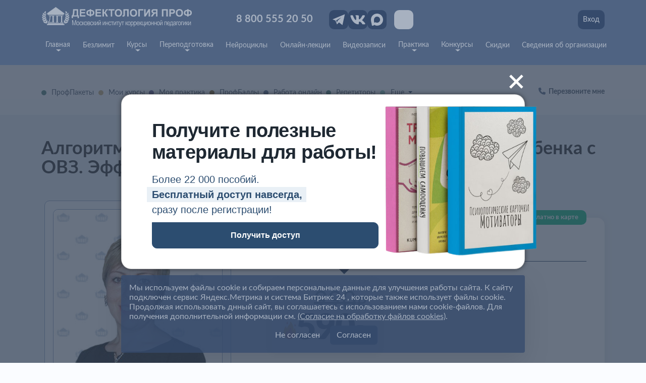

--- FILE ---
content_type: text/html; charset=UTF-8
request_url: https://www.defectologiya.pro/webinars/10_01_2020_18/algoritm_psixologo_pedagogicheskogo_soprovozhdeniya_rebenka_s_ovz_effektivnyie_formyi_rabotyi/
body_size: 27762
content:
<!DOCTYPE html>
<html lang="ru">
<head>
    <base href="https://www.defectologiya.pro/"/>
    <meta charset="UTF-8" />
    
    <meta http-equiv="X-UA-Compatible" content="IE=edge">
    <meta name="viewport" content="width=device-width, initial-scale=1.0">
    
    <meta name="yandex-verification" content="fcfd920a76eb85f4" />
    
    <meta name="robots" content="noyaca"/> 
    
    <meta name="keywords" content="Спикер коррекционный педагог
высшей кв. категории
Член «Федерации Психологов Образования России»" />
    <meta name="description" content="На вебинаре поговорим о путях решения проблемы психолого-педагогической помощи детям с ОВЗ в рамках инклюзивного образования. Приглашаем на регистрацию!" />
	<link rel="shortcut icon" href="/assets/templates/defectologiya.pro/favicon.ico" type="image/x-icon">
    
    <meta property="og:title" content="Алгоритм психолого-педагогического сопровождения ребенка с ОВЗ. Эффективные формы работы" />
<meta property="og:description" content="На вебинаре поговорим о путях решения проблемы психолого-педагогической помощи детям с ОВЗ в рамках инклюзивного образования. Приглашаем на регистрацию!" />






    <meta property="og:image" content="/assets/images/authors_new/2022/Минчева 330.jpg" />

















    
    <title>
        
            Алгоритм психолого-педагогического сопровождения ребенка с ОВЗ. Эффективные формы работы | Дефектология Проф
        
    </title>
	
    <link rel="stylesheet" href="/css/bootstrap.min.css">
    <link rel="stylesheet" href="/css/fontawesome-all.min.css">
    <link rel="stylesheet" href="/css/fancybox.css">
    
    
    
    <script src="/js/bootstrap.bundle.min.js"></script>
    <script src="/js/jquery-3.6.0.js"></script>
    <script src="/js/bootstrap.min.js"></script>
    <script src="/js/vendor/fancybox.umd.js"></script>
    <script src="/js/vendor/jquery.maskedinput.min.js"></script>
    
    
    
    
    <script src="https://cdnjs.cloudflare.com/ajax/libs/slick-carousel/1.9.0/slick.min.js"></script>
    
<link rel="stylesheet" href="/assets/components/minishop2/css/web/default.css?v=5784beb5e7" type="text/css" />
<script type="text/javascript">miniShop2Config = {"cssUrl":"\/assets\/components\/minishop2\/css\/web\/","jsUrl":"\/assets\/components\/minishop2\/js\/web\/","actionUrl":"\/assets\/components\/minishop2\/action.php","ctx":"web","close_all_message":"\u0437\u0430\u043a\u0440\u044b\u0442\u044c \u0432\u0441\u0435","price_format":[2,".",""],"price_format_no_zeros":true,"weight_format":[3,".",""],"weight_format_no_zeros":true};</script>
<link rel="stylesheet" href="/assets/cache/styles_053bbeb328.min.css" type="text/css" />
</head>
<body>









<div class="d-none">
    
</div>





<div class="modal fade" id="call_me" tabindex="-1" aria-labelledby="consLabel" aria-hidden="true" style='z-index:9999999'>
    <div class="modal-dialog modal-dialog-centered">
        <div class="modal-content df-bg-2 df-brr-3 df-bc-4">
            <!-- Header -->
            
              <div class="modal-header p-3 df-bc-tr">
                <button type="button" class="close modal-closed modal-close df-popap-close" data-bs-dismiss="modal" aria-label="Close"></button>
                <h4 class="modal-title modal-title df-h5 df-weight-600 df-tc-10 p-2 py-0">Перезвоните мне</h4>
              </div>
           
            <!-- End Header -->
            
            <!-- Body -->
            <div class="p-3">
                
                <div class="p-3 py-0 df-pdf-weight-500 w-100">
                    <span class="df-tc-9">Мы позвоним на номер</span>
                    <span class="df-tc-5 df-p-l df-weight-600 ps-2"></span>
                    <a href="personal/profile/" class="df-p-card-min px-1">(сменить)</a>
                   <div class="df-tc-9">в рабочее время.</div>
                </div>
                <div class="df-hr df-bg-3 mt-1"></div>
                 <div class="d-flex justify-content-end">
                       <span class="p-2 mb-2 mx-2">Ежедневно с 9:00 - 21:00 (мск)</span> 
                    </div>
                <div class="df-bg-1 df-brr-3 df-bc-4 p-3 px-md-4 df-shadow" id="consult_button_block">
                      <div class="df-h4 df-tc-10 py-1">Меня интересует</div>
                            <div class="mb-0 discounts-training">
                            </div>
                    
                    <div class="d-flex flex-wrap gap-2 justify-content-around py-2">
                        <div class="flex-grow-1">
                        <form action="webinars/10_01_2020_18/algoritm_psixologo_pedagogicheskogo_soprovozhdeniya_rebenka_s_ovz_effektivnyie_formyi_rabotyi/" method="GET" id="consult_retraining">
                            <input type="hidden" name="t" value="11">
                            <input type="hidden" name="consult" value="1">
                            <button type="submit" class="df-button df-button-1 w-100 df-p">Переподготовка</button>
                        </form>
                    </div>
                    <div class="flex-grow-1">
                        <form action="webinars/10_01_2020_18/algoritm_psixologo_pedagogicheskogo_soprovozhdeniya_rebenka_s_ovz_effektivnyie_formyi_rabotyi/" method="GET" id="consult_card">
                            <input type="hidden" name="t" value="1">
                            <input type="hidden" name="consult" value="1">
                            <button type="submit" class="df-button df-button-1 w-100 df-p">Безлимитная карта</button>
                        </form>
                    </div> 
                  
                    </div>
                    
                    <div class="col-md-12">
                        <form action="webinars/10_01_2020_18/algoritm_psixologo_pedagogicheskogo_soprovozhdeniya_rebenka_s_ovz_effektivnyie_formyi_rabotyi/" method="GET" id="consult_kpk">
                            <input type="hidden" name="t" value="2">
                            <input type="hidden" name="consult" value="1">
                            <button type="submit" class="df-button df-button-2 w-100 df-p-l" style="text-align: center; white-space: normal;">Повышение квалификации</button>
                        </form>
                    </div>
                    <div class="df-hr df-bg-3 my-3"></div>
                    <div class="d-flex flex-wrap gap-2 justify-content-around">
                  
                    <div class="flex-grow-1">
                        <form action="webinars/10_01_2020_18/algoritm_psixologo_pedagogicheskogo_soprovozhdeniya_rebenka_s_ovz_effektivnyie_formyi_rabotyi/" method="GET" id="consult_other">
                            <input type="hidden" name="t" value="5">
                            <input type="hidden" name="consult" value="1">
                            <button type="submit" class="df-button df-button-10 w-100 df-p">Другой вопрос</button>
                        </form>
                    </div>
                     <div class="flex-grow-1">
                        <form action="webinars/10_01_2020_18/algoritm_psixologo_pedagogicheskogo_soprovozhdeniya_rebenka_s_ovz_effektivnyie_formyi_rabotyi/" method="GET" id="consult_education_process">
                            <input type="hidden" name="t" value="13">
                            <input type="hidden" name="consult" value="1">
                            <button type="submit" class="df-button df-button-7 w-100 df-p">Уже учусь</button>
                        </form>
                    </div>
                    </div>
                    
                </div>
                
                <script>
                    $(document).ready(function(){
                        $('#consult_card').one('submit', function() {
                            $(this).find('button[type="submit"]').attr('disabled','disabled');
                        });
                    });
                </script>
                
                
                    
            </div>
            <!-- End Body -->
            
        </div>
    </div>
</div>
<div class="modal fade" id="cons" tabindex="-1" aria-labelledby="consLabel" aria-hidden="true">
  <div class="modal-dialog modal-dialog-centered">
    <div class="modal-content">
      <div class="modal-header">
        <h5 class="modal-title" id="consLabel">Ожидайте</h5>
        <button type="button" class="btn-close" data-bs-dismiss="modal" aria-label="Close"></button>
      </div>
      <div class="modal-body">
        <p class='text-success'>Специалист свяжется с Вами сразу в рабочее время, ежедневно с 9:00 - 21:00 МСК</p>
      </div>
      <div class="modal-footer">
        <button type="button" class="btn btn-secondary" data-bs-dismiss="modal">Закрыть</button>
      </div>
    </div>
  </div>
</div>

<div class="modal fade" id="unacons" tabindex="-1" aria-labelledby="consLabel" aria-hidden="true">
  <div class="modal-dialog modal-dialog-centered">
    <div class="modal-content">
      <div class="modal-header">
        <h5 class="modal-title" id="consLabel">Ожидайте</h5>
        <button type="button" class="btn-close" data-bs-dismiss="modal" aria-label="Close"></button>
      </div>
      <div class="modal-body">
        <p class='text-success'>Специалист свяжется с Вами сразу в рабочее время, ежедневно с 9:00 - 21:00 МСК</p>
      </div>
      <div class="modal-footer">
        <button type="button" class="btn btn-secondary" data-bs-dismiss="modal">Закрыть</button>
      </div>
    </div>
  </div>
</div>

<div class="modal fade" id="unauthConsultRequestModal" tabindex="-1" aria-labelledby="consLabel" aria-hidden="true" 
style="z-index: 100000 !important;background-color: rgb(0 0 0 / 30%);">
    <div class="modal-dialog modal-dialog-centered">
        <div class="modal-content" style="top: 50px;">
        
            <!-- Body -->
            <div class="card-body px-5 py-3">
                <div class='text-secondary text-center'>
                    Мы позвоним Вам в рабочее время.
                    <div class='text-secondary mt-0 small'>
                        (Ежедневно с 10:00 - 19:00 МСК)
                    </div>
                </div>
                
                <div id='consult_button_block'>
                    <form action="webinars/10_01_2020_18/algoritm_psixologo_pedagogicheskogo_soprovozhdeniya_rebenka_s_ovz_effektivnyie_formyi_rabotyi/" method="GET" id='consult_other'>
                        
                        <div class="form-group row my-4 d-none">
                            <label class="col-lg-12 control-label" for="email">
                                Ваша почта<span class='text-danger'>*</span>
                            </label>
                            <div class="col-lg-12">
                                <input type="text" name="email" class="form-control" value="">
                            </div>
                        </div>
                        
                        <div class="form-group row my-4">
                            <label class="col-lg-12 control-label" for="un">
                                Ваше имя<span class='text-danger'>*</span>
                            </label>
                            <div class="col-lg-12">
                                <input type="text" name="un" class="form-control" value="" required>
                            </div>
                        </div>
                        
                        <div class="form-group row mb-4">
                            <label class="col-lg-12 control-label" for="userphone">
                                Ваш телефон <span class='text-danger'>*</span>
                            </label>
                            <div class="col-lg-12">
                                <input type="text" name="up" pattern="^[\d\s\+\-\(\)]{11,20}$" placeholder="+7 (999) 123-45-67" class="form-control"  value="" required>
                            </div>
                        </div>
                        
                        <div class="form-group row">
                            <label class="col-lg-12 control-label" for="useremail">
                                Ваша почта <span class='text-danger'>*</span>
                            </label>
                            <div class="col-lg-12">
                                <input type="email" name="ue" class="form-control" value="" required>
                            </div>
                        </div>
                        
                        <input type="hidden" name='s' value="1">
                        <input type="hidden" name='t' value="11">
                        <input type="hidden" name='fast_consult' value="1">
                        
                        <div class="text-center">
                            <button type='submit' class="btn mt-3 btn-block btn-primary text-white mr-1" onclick="ym(32062831,'reachGoal','CONSULTATION_REQUEST_RETRAINING'); return true;" >
                                Отправить
                            </button>
                        </div>
                    </form>
                </div>
            </div>
            <!-- End Body -->
        
            <!-- Footer -->
            <div class="card-footer d-flex justify-content-center">
              <button type="button" class="btn btn-sm btn-secondary" data-bs-dismiss="modal"><i class="fas fa-times"></i> Закрыть</button>
            </div>
            <!-- End Footer -->
        </div>
    </div>
</div>

<script>
    function specifyTheme(button) {
        var data = $(button).data('theme')
        var modal = $('#unauthConsultRequestModal')
        modal.find("input[name=t]").val(data)
        modal.find("input[name=s]").val(1)
    }
</script>


<style>

.modal-btn {
	text-align: end;
	max-height: 30px;
}

.modal-title1 {
	color: #1E2832;
	font-family: 'Arial';
	font-size: 40px;
	font-weight: 700;
	line-height: normal;
	margin: 0px 0px 17px 0px;
}

.modal-desc {
	max-width: 304px;
	margin: 0px 0px 10px 0px;
}

.modal-desc-text {
	color: #2C4D70;
	font-family: 'Arial';
	font-size: 20px;
	font-weight: 400;
	line-height: 30px;
	margin-bottom: 0;
}

.modal-desc-text-sp {
	font-weight: 700;
	position: relative;
	z-index: 1;
}

.modal-desc-text-sp::after {
	content: '';

	position: absolute;
	top: 0px;
	left: -10px;
	right: -10px;
	bottom: -10px;
	width: 104%;
	height: 100%;
	z-index: -1;

	background: #E9F0F6;
}

.modal-form-inp {
	margin: 0px 0px 22px 0px;
	display: flex;
	flex-direction: column;
	gap: 6px;
	max-width: 300px;
}

.modal-form-input {
    width: 100%;
    padding: 14px 20px;
    border: 1px solid #C9C5D2;
    background: #FFF;
    color: #212529;
    leading-trim: both;
    text-edge: cap;
    font-family: 'Arial';
    font-size: 16px;
    font-style: normal;
    font-weight: 500;
    line-height: 140%;
    letter-spacing: 0.56px;
    height: 50px;
}

.modal-form-btn {
font-family: 'Arial';
    font-size: 16px;
    font-weight: 700;
    line-height: 28px;
    padding: 11px 20px;
    background-color: #2C4D70;
    border: 1px solid #2C4D70;
    color: #fff;
    transition: .5s;
    display: flex;
    justify-content: center;
    align-items: center;
    text-decoration: none;
    border-radius: 0px 10px 10px 10px;
}

.form-check.modal-form-check {
	max-width: 300px;
	display: flex;
	align-items: start;
	gap: 15px;
}
.form-check-input.modal-form-checkbox1 {
    margin-top: 0;
    width: 20px;
    min-width: 20px;
    height: 20px;
    display: block;
    border-radius: 0px !important;
}
.modal-form-checkbox1.form-check-input:checked {
    background-color: #2c4d70;
    border-color: #2c4d70;
}
.modal-form-checkbox1.form-check-input:focus {
    border-color: #2c4d70;
    outline: 0;
    box-shadow: 0 0 0 0rem rgba(13,110,253,.0);
}
.modal-form-checkbox {
	position: absolute;
	z-index: -1;
	opacity: 0;
}

.modal-form-label {
	color: #466382;
	leading-trim: both;
	text-edge: cap;
	font-family: 'Arial';
	font-size: 10px;
	font-weight: 400;
	line-height: 100%;
	letter-spacing: 0.6px;
	cursor: pointer;
}

.modal-form-checkbox+label {
	display: inline-flex;
	user-select: none;
}

.modal-form-checkbox+label::before {
	content: '';
	display: inline-block;
	width: 18px;
	height: 20px;
	flex-shrink: 0;
	flex-grow: 0;
	margin: 0px 13px 0px 0px;
	border: 1px solid #C3BECD;
	background-repeat: no-repeat;
	background-position: center center;
	background-size: 50% 50%;
}

.modal-form-checkbox:checked+label::before {
	background-image: url('./img/Vector.svg');
}


.modal1 {
    display: none;
	position: absolute;
	top: 0;
	left: 0;
	width: 100%;
	height: 100%;
	background: rgba(80, 100, 129, 0.50);
	display: flex;
	justify-content: center;
	align-items: center;
}
.modal-window {
	max-width: 844px;
	padding: 22px;
}
.modal-content1 {
    position: relative;
    padding: 50px 96px 40px 60px;
    border-radius: 20px;
    background: #FFF;
    box-shadow: 0px 0px 10px 0px rgba(0, 0, 0, 0.50);
}
.modal-btn-close {
    display: flex;
    justify-content: flex-end;
    height: 0;
    position: relative;
    top: -100px;
    left: 130px;
}
.btn-close-new {
    color: #FFF;
    font-family: 'Arial';
    font-size: 70px;
    font-weight: 400;
    line-height: normal;
    transform: rotate(45deg);
    background-color: transparent;
    margin: -30px 0px 0px 0px;
    cursor: pointer;
    background: none;
    opacity: 1;
    transition: all 0.3s;
}
.btn-close-new:hover {
    color: #FFF;
    opacity: 0.5;
}
.modal-img-pos {
    position: absolute;
    bottom: 40px;
    right: -90px;
    width: 100%;
    height: 100%;
    max-width: 430px;
    max-height: 370px;
    z-index: 2;
}
.modal-img-pos.modal-two {
    position: absolute;
    bottom: 20px;
    right: -35px;
    width: 100%;
    height: 100%;
    max-width: 320px;
    max-height: 310px;
    z-index: 2;
}
 .modal-title1.modal-two {
    color: #1E2832;
    font-family: 'Arial';
    font-size: 38px;
    font-weight: 700;
    line-height: normal;
    margin: 0px 0px 17px 0px;
    max-width: 460px;
    letter-spacing: -0.5px;
}
 .modal-form-btn.modal-two {
    font-family: 'Arial';
    font-size: 16px;
    font-weight: 700;
    line-height: 28px;
    padding: 11px 20px;
    background-color: #2C4D70;
    border: 1px solid #2C4D70;
    color: #fff;
    transition: .5s;
    display: flex;
    justify-content: center;
    align-items: center;
    text-decoration: none;
    border-radius: 0px 10px 10px 10px;
    max-width: 70%;
}

@media(max-width:832px){
	.modal-content1{
		padding: 15px;
	}

	.modal-img-pos{
		max-width: 150px;
		max-height: 130px;
		bottom: auto;
		top: 58px;
		right: -15px;
	}
	.modal-img-pos.modal-two {
    max-width: 185px;
    max-height: 170px;
    bottom: auto;
    top: 55px;
    right: -15px;
}
	.modal-title1, .modal-title1.modal-two {
		font-size: 24px;
		margin: 0px 0px 30px 0px;
	}

	.modal-desc-text{
		font-size: 16px;
		display: inline;
	}

	.modal-desc-text-sp::after{
		top: -6px;
		left: -15px;
		width: 260px;
		max-height: 30px;
	}

	.modal-desc{
		max-width: 230px;
	}

	.modal-form-inp{
		max-width: unset;
	}

	.modal-form-btn{
		max-width: unset;
	}
		.modal-btn-close {
   
    top: -65px;
    left: 50px;
}
.modal-form-btn.modal-two{
     max-width: 100%;
}
}

@media(max-width:607px){
	.modal-img-pos{
		max-width: 150px;
		max-height: 130px;
		bottom: auto;
		top: 90px;
		right: -15px;
	}

}
@media(max-width:460px){
    .modal-img-pos.modal-two {
    max-width: 150px;
    max-height: 140px;
    bottom: auto;
    top: 80px;
    right: -20px;
}
}
@media(max-width:380px){
   .modal-img-pos {
    max-width: 85px;
    max-height: 90px;
    bottom: auto;
    top: 90px;
    right: -15px;
}
.modal-img-pos.modal-two {
    max-width: 95px;
    max-height: 100px;
    bottom: auto;
    top: 130px;
    right: -20px;
}
.modal-title1 {
    font-size: 18px;
    margin: 0px 0px 15px 0px;
}
}
@media(max-width:320px){
   .modal-img-pos {
       display: none;
}
 .modal-desc-text-sp::after {
    
    width: 180px;
    
}
}
</style>


    
<div class="modal modal1 fade" id="unisenderLibraryPromo" tabindex="-1" aria-labelledby="personalPromoLabel" aria-hidden="true" style='z-index: 999999;'>
    <div class="modal-dialog modal-lg modal-dialog-centered modal-window">
          
        <div class="modal-content modal-content1">
         
          <div class="modal-btn-close">
                <button type="button" class="btn-close btn-close-new" data-bs-dismiss="modal" aria-label="Закрыть">+</button>
          </div>
                <img src="/assets/images/banners/personal_promo/book.png" alt="img" class="modal-img-pos modal-two">
              
                <h2 class="modal-title1 modal-two"> 
                    Получите полезные материалы для работы!
                </h2>
                
                <div class="modal-desc">
                    <p class="modal-desc-text">Более 22 000 пособий.</p>
                    <p class="modal-desc-text modal-desc-text-sp">Бесплатный доступ навсегда,</p>
                    <p class="modal-desc-text">сразу после регистрации!</p>
                </div>
                
                <div class=''>
                    <a href='registration/' class="modal-form-btn modal-two" type="submit">Получить доступ</a>
                </div>
                 
                
                  
        </div>
    </div>
</div>
    


<script>

    $( document ).ready(function() {
        
        setTimeout(function() {
            $("#unisenderLibraryPromo").modal('toggle');
            setCookie("unisender_library_promo", 1, 7);
        }, 1000);
        
        function setCookie(cname, cvalue, exdays) {
              const d = new Date();
              d.setTime(d.getTime() + (exdays*24*60*60*1000));
              let expires = "expires="+ d.toUTCString();
              document.cookie = cname + "=" + cvalue + ";" + expires + ";path=/";
              
              console.log("Cookie " + cname + " set");
        }
        
    });

</script>



<header class="heder">
    <div class="container">
        
     <!-- верх шапки-->     
        <div class="row gy-3">
            <div class="col-md-12 col-lg-6  flex-wrap gap-2 gy-2 d-flex justify-content-between">
                <div class="d-flex align-items-center">
                    <a href="/" class="d-flex img-logo">
                       <img src="assets/images/logo/logo-new.svg" alt="ДЕФЕКТОЛОГИЯ ПРОФ" class="w-100 d-none d-sm-block">
                       <img src="assets/images/logo/logo-new4.svg" alt="ДЕФЕКТОЛОГИЯ ПРОФ" class="w-100 d-sm-none">
                    </a>
                </div>
                <div class="d-sm-none pe-2 ps-1">
                        <a href="#" class="bvi-open icon-menu-new white" title="Версия сайта для слабовидящих">
                           <svg  viewBox="1 1 23 24" fill="none" xmlns="http://www.w3.org/2000/svg">
                           <path d="M13 10.1053C12.2767 10.1053 11.583 10.3936 11.0715 10.9069C10.5601 
                           11.4201 10.2727 12.1162 10.2727 12.8421C10.2727 13.568 10.5601 14.2641 11.0715 
                           14.7773C11.583 15.2906 12.2767 15.5789 13 15.5789C13.7233 15.5789 14.417 15.2906 
                           14.9285 14.7773C15.4399 14.2641 15.7273 13.568 15.7273 12.8421C15.7273 12.1162 
                           15.4399 11.4201 14.9285 10.9069C14.417 10.3936 13.7233 10.1053 13 10.1053ZM13 
                           17.4035C11.7945 17.4035 10.6383 16.9229 9.78588 16.0675C8.93344 15.2121 8.45455 
                           14.0519 8.45455 12.8421C8.45455 11.6323 8.93344 10.4721 9.78588 9.61671C10.6383 
                           8.76128 11.7945 8.2807 13 8.2807C14.2055 8.2807 15.3617 8.76128 16.2141 9.61671C17.0666 
                           10.4721 17.5455 11.6323 17.5455 12.8421C17.5455 14.0519 17.0666 15.2121 16.2141 16.0675C15.3617 
                           16.9229 14.2055 17.4035 13 17.4035ZM13 6C8.45455 6 4.57273 8.83719 3 12.8421C4.57273 16.847 8.45455 
                           19.6842 13 19.6842C17.5455 19.6842 21.4273 16.847 23 12.8421C21.4273 8.83719 17.5455 6 13 6Z"/>
                           </svg>
                        </a>
                </div>
                 <div class="mos-tel d-flex align-items-center">
                    <a class="d-flex align-self-center text-nowrap mos-tel-new mt-1" href="tel:+78005552050">8 800 555 20 50</a>
                </div>
            </div>
            <div class="col-md-12 col-xl-6 col-lg-6 justify-content-between align-items-center d-flex gap-1">
                <div class="d-flex flex-nowrap gap-1">
                    
                    <div class="icon-mos-new">
                        <a href="https://t.me/defectologiya_prof" target='_blank'>
                            <img src="/img/telegram.svg" alt="" class="w-100">
                        </a>
                    </div>
                    <div class="icon-mos-new">
                        <a href="https://vk.com/defectologiyaprof" target='_blank'>
                            <img src="/img/vk.svg" alt="" class="w-100">
                        </a>
                    </div>
                    <div class="icon-mos-new">
                        <a href="https://max.ru/u/f9LHodD0cOIBF2BgAbhcRhqsSuNYHf_JqNe57h6scbhiYQbvkxfq5qppyg0" target='_blank'>
                            <img src="/assets/images/svg/max2.svg" alt="" class="w-100 p-1">
                        </a>
                    </div>
                    <div class="d-none d-sm-block">
                        <a href="#" class="bvi-open icon-menu-new white eye" title="Версия сайта для слабовидящих">
                           <svg  viewBox="1 1 23 24" fill="none" xmlns="http://www.w3.org/2000/svg">
                           <path d="M13 10.1053C12.2767 10.1053 11.583 10.3936 11.0715 10.9069C10.5601 
                           11.4201 10.2727 12.1162 10.2727 12.8421C10.2727 13.568 10.5601 14.2641 11.0715 
                           14.7773C11.583 15.2906 12.2767 15.5789 13 15.5789C13.7233 15.5789 14.417 15.2906 
                           14.9285 14.7773C15.4399 14.2641 15.7273 13.568 15.7273 12.8421C15.7273 12.1162 
                           15.4399 11.4201 14.9285 10.9069C14.417 10.3936 13.7233 10.1053 13 10.1053ZM13 
                           17.4035C11.7945 17.4035 10.6383 16.9229 9.78588 16.0675C8.93344 15.2121 8.45455 
                           14.0519 8.45455 12.8421C8.45455 11.6323 8.93344 10.4721 9.78588 9.61671C10.6383 
                           8.76128 11.7945 8.2807 13 8.2807C14.2055 8.2807 15.3617 8.76128 16.2141 9.61671C17.0666 
                           10.4721 17.5455 11.6323 17.5455 12.8421C17.5455 14.0519 17.0666 15.2121 16.2141 16.0675C15.3617 
                           16.9229 14.2055 17.4035 13 17.4035ZM13 6C8.45455 6 4.57273 8.83719 3 12.8421C4.57273 16.847 8.45455 
                           19.6842 13 19.6842C17.5455 19.6842 21.4273 16.847 23 12.8421C21.4273 8.83719 17.5455 6 13 6Z"/>
                           </svg>
                        </a>
                    </div>
                </div>
                <div class="d-flex justify-content-end gap-1 d-none d-lg-flex">
                    <a href="personal/login/" class="mos-regis-new">Вход</a>
                </div>
              
                <div class="d-lg-none d-flex justify-content-around justify-content-lg-between gap-1 pe-2">
                        
                    <div class="d-none d-lg-flex position-relative">
                        <a href="personal/" class="mos-regis per-icon mos-person">Личный кабинет</a>
                    </div>
                    
                        <div class="d-lg-none icon-acc d-flex justify-content-center align-items-center">
                            
                            <a href="/#call_me" class="icon-menu-new"
                                data-bs-toggle="modal" 
                                data-bs-target="#call_me" 
                                data-modal-target="#call_me" 
                                data-modal-effect="fadein" data-theme="$t" onclick="specifyTheme(this);return true;">
                               <svg viewBox="0 2 25 25" fill="none" xmlns="http://www.w3.org/2000/svg">
                               <path d="M5.60357 8.80066C5.30545 6.90266 6.68989 5.19778 8.80478 4.57316C9.18009 4.46224 9.58502 4.49382 
                               9.93708 4.66145C10.2891 4.82909 10.5618 5.12017 10.6996 5.47539L11.3786 7.22553C11.4879 7.50708 11.5076 
                               7.81378 11.4353 8.10627C11.363 8.39875 11.2019 8.66368 10.9727 8.86704L8.95306 10.6549C8.85351 10.7432 
                               8.77932 10.855 8.73775 10.9792C8.69617 11.1035 8.68861 11.2361 8.71582 11.364L8.73455 11.4425L8.78293 
                               11.6386C9.03411 12.5916 9.41682 13.5076 9.92076 14.3619C10.4697 15.2697 11.151 16.0964 11.9436 16.8166L12.006 
                               16.8709C12.1068 16.9574 12.2291 17.0172 12.361 17.0445C12.4928 17.0717 12.6297 17.0654 12.7583 17.0263L15.3695 
                               16.2312C15.6663 16.1411 15.9841 16.1388 16.2823 16.2246C16.5804 16.3104 16.8452 16.4803 17.0427 16.7125L18.2789 
                               18.1624C18.794 18.7659 18.7315 19.653 18.14 20.1856C16.5214 21.6446 14.2957 21.9433 12.7474 20.7408C10.8495 19.261 
                               9.24954 17.4562 8.0275 15.4165C6.79554 13.3784 5.9742 11.1338 5.60357 8.80066ZM10.3515 11.4636L12.0247 9.97899C12.4834
                               9.57243 12.8058 9.04266 12.9507 8.45768C13.0956 7.8727 13.0563 7.25921 12.8379 6.69596L12.1605 4.94582C11.8832 4.23139 
                               11.3347 3.64598 10.6266 3.30877C9.91845 2.97156 9.10399 2.90792 8.34903 3.13081C5.72219 3.90781 3.61353 6.1845 4.05993 
                               9.02848C4.37209 11.014 5.09162 13.5396 6.67896 16.1769C7.99739 18.3762 9.72325 20.3222 11.7703 21.9177C14.0928 23.7206 
                               17.1926 23.105 19.206 21.2915C19.7821 20.773 20.1318 20.0615 20.1837 19.3022C20.2357 18.543 19.9859 17.7932 19.4854 
                               17.2059L18.2492 15.7545C17.8538 15.2905 17.324 14.9513 16.7278 14.7803C16.1315 14.6093 15.4961 14.6144 14.9029 14.7949L12.7349 
                               15.4542C12.1751 14.8963 11.6848 14.2771 11.274 13.609C10.8771 12.9336 10.5678 12.2136 10.3531 11.4651"></path>
                               </svg>
                            </a>
                        </div>
                   
                     <div class="d-flex justify-content-end gap-1">
                    <a href="personal/login/" class="mos-regis-new d-none d-sm-block">Вход</a>
                        <a href="personal/login/" class="d-sm-none">
                         <div class="icon-menu-new">
                        <svg   viewBox="0 0 25 25" fill="none" xmlns="http://www.w3.org/2000/svg">
                          <path d="M13.1278 12.2557C13.9442 12.2557 14.7423 12.0136 15.4211 11.56C16.0999 11.1065 16.629 10.4618 16.9414 9.70751C17.2539 8.95324 17.3356 8.12327 17.1763 7.32255C17.0171 6.52182 16.6239 5.78631 16.0466 5.20902C15.4693 4.63173 14.7338 4.23859 13.9331 4.07932C13.1324 3.92004 12.3024 4.00179 11.5482 4.31422C10.7939 4.62664 10.1492 5.15572 9.69563 5.83454C9.24205 6.51336 8.99996 7.31144 8.99996 8.12785C9.00287 9.22173 9.4387 10.27 10.2122 11.0435C10.9857 11.817 12.0339 12.2528 13.1278 12.2557ZM13.1278 5.65114C13.6177 5.65114 14.0965 5.7964 14.5038 6.06854C14.9111 6.34069 15.2285 6.72749 15.416 7.18005C15.6034 7.63261 15.6525 8.1306 15.5569 8.61103C15.4614 9.09146 15.2255 9.53277 14.8791 9.87915C14.5327 10.2255 14.0914 10.4614 13.611 10.557C13.1306 10.6525 12.6326 10.6035 12.18 10.416C11.7275 10.2286 11.3406 9.91113 11.0685 9.50383C10.7964 9.09654 10.6511 8.61769 10.6511 8.12785C10.6511 7.47098 10.912 6.84102 11.3765 6.37655C11.841 5.91208 12.4709 5.65114 13.1278 5.65114ZM20.8331 19.961C21.0521 19.961 21.2621 19.874 21.4169 19.7192C21.5717 19.5644 21.6587 19.3544 21.6587 19.1354C21.6587 13.9068 15.6816 13.9068 13.1278 13.9068C12.3353 13.9068 11.6308 13.9068 10.9923 13.9839C10.7752 14.0008 10.5735 14.1028 10.4312 14.2678C10.2889 14.4327 10.2176 14.6472 10.2328 14.8645C10.2524 15.0826 10.3568 15.2843 10.5235 15.4263C10.6902 15.5683 10.906 15.6393 11.1244 15.624C11.7188 15.624 12.3793 15.558 13.1278 15.558C18.8297 15.558 20.0076 16.989 20.0076 19.1354C20.0061 19.2443 20.0264 19.3523 20.0674 19.4531C20.1083 19.5539 20.1691 19.6455 20.2461 19.7225C20.323 19.7995 20.4146 19.8602 20.5154 19.9012C20.6163 19.9421 20.7243 19.9625 20.8331 19.961Z"  />
                          <path fill-rule="evenodd" clip-rule="evenodd" d="M6.20541 15.6285C5.95157 15.3746 5.95157 14.9631 6.20541 14.7092C6.45925 14.4554 6.8708 14.4554 7.12465 14.7092L9.37123 16.9558C9.62507 17.2097 9.62507 17.6212 9.37123 17.8751L7.12465 20.1216C6.8708 20.3755 6.45925 20.3755 6.20541 20.1216C5.95157 19.8678 5.95157 19.4562 6.20541 19.2024L7.34237 18.0654H3.9192C3.56022 18.0654 3.2692 17.7744 3.2692 17.4154C3.2692 17.0565 3.56022 16.7654 3.9192 16.7654L7.34237 16.7654L6.20541 15.6285Z"  />
                        </svg>
                         </div>
                        </a>
                </div>
                    
                    <a class="icon-menu-new white"  data-bs-toggle="offcanvas" href="#offcanvasExample" role="button" aria-controls="offcanvasExample">
                        <svg id="men" viewBox="3 3 20 20" fill="none" xmlns="http://www.w3.org/2000/svg">
                        <path fill-rule="evenodd" clip-rule="evenodd" d="M6 9C6 8.44772 6.44772 8 7 8H19C19.5523 
                        8 20 8.44772 20 9C20 9.55228 19.5523 10 19 10H7C6.44772 10 6 9.55228 6 9ZM6 13C6 12.4477 
                        6.44772 12 7 12H19C19.5523 12 20 12.4477 20 13C20 13.5523 19.5523 14 19 14H7C6.44772 14 
                        6 13.5523 6 13ZM6 17C6 16.4477 6.44772 16 7 16H19C19.5523 16 20 16.4477 20 17C20 17.5523 
                        19.5523 18 19 18H7C6.44772 18 6 17.5523 6 17Z"/>
                         </svg>
                    </a>
                </div>
            </div>
        </div>
     <!-- конец верха шапки-->   
     
     <!--main_desktop_menu  десктопное меню-->  
       <div class="row d-none d-lg-flex d-flex">
    <div class="pe-0 mt-3 d-flex align-items-center justify-content-between menu-header-top flex-wrap">
        <div class="dropdown mos-drop">
            <a class="mos-but dropdown-toggle d-flex flex-column align-items-center justify-content-start" href="#" role="button" id="dropdownMenuLink" data-bs-toggle="dropdown" aria-expanded="false">
                Главная
            </a>
            <ul class="dropdown-menu shadow-sm" aria-labelledby="dropdownMenuLink">
                <li><a class="dropdown-item" href="/">Главная</a></li>
                <li><a class="dropdown-item" href="list/">Лекторы</a></li>
                <li><a class="dropdown-item" href="obrazczyi_sertifikatov/">Сертификаты</a></li>
                <li><a class="dropdown-item" href="games/">Игры</a></li>
                <li><a class="dropdown-item" href="biblioteka/">Библиотека</a></li>
                <li><a class="dropdown-item" href="zhurnal/">Журнал</a></li>
                <li><a class="dropdown-item" href="att/">Аттестация</a></li>
                <!--<li><a class="dropdown-item" href="online_logoped/">Родителю</a></li>-->
                <li><a class="dropdown-item" href="https://nyutonika.ru/" target="_blank">Частные занятия</a></li>
            </ul>
        </div>
       
        <div class="dropdown mos-drop">
            <a href="bk_korpedagog/" class="mos-limit  d-flex flex-column align-items-center justify-content-start">Безлимит</a>
        </div>
        <div class="dropdown mos-drop">
            <a class="mos-but dropdown-toggle d-flex flex-column align-items-center justify-content-start" href="#" role="button" id="dropdownMenuLink" data-bs-toggle="dropdown" aria-expanded="false">
                Курсы
            </a>
            <ul class="dropdown-menu shadow-sm" aria-labelledby="dropdownMenuLink">
              
                
                    <li><a class="dropdown-item" href="kpk/">Все курсы</a></li>
                
                
                <li><a class="dropdown-item" href="avtorskie/">Авторские курсы</a></li>
                 <div class="btn-group btn-hover-group">
                  <button type="button" class="btn-pull-right dropdown-toggle dropdown-item">
                  Курсы по психологии
                  </button>
                  <ul class="dropdown-menu pull-right-level-3 shadow-sm" data-popper-placement="right-start">
                     <li><a class="dropdown-item" href="kursy_defectologiya/">Для дефектологов</a></li>
                     <li><a class="dropdown-item" href="kursy_psixologiya/">Для психологов</a></li>
                  </ul>
                </div>
                
                <div class="btn-group btn-hover-group">
                  <button type="button" class="btn-pull-right dropdown-toggle dropdown-item">
                  Практикумы</button>
                  <ul class="dropdown-menu pull-right-level-3 shadow-sm" data-popper-placement="right-start">
                     <li><a class="dropdown-item" href="practikum_def/">Дефектологам</a></li>
                     <li><a class="dropdown-item" href="courses_practikum_psyholog/">Психологам</a></li>
                  </ul>
                </div>
               
            </ul>
        </div>
        
         
        
        <div class="dropdown mos-drop">
            <a class="mos-but dropdown-toggle  d-flex flex-column align-items-center justify-content-start" href="#" role="button" id="dropdownMenuLink" data-bs-toggle="dropdown" aria-expanded="false">
                Переподготовка
            </a>
            <ul class="dropdown-menu shadow-sm" aria-labelledby="dropdownMenuLink">
                <li><a class="dropdown-item" href="perepod/lid">Логопедия и дефектология</a></li>
                <li><a class="dropdown-item" href="ret_adv/">Углубленные программы</a></li>
                <li><a class="dropdown-item" href="perepod/psk">Нейро и психология</a></li>
                <li><a class="dropdown-item" href="perepod/new_2024">Новые программы - 2025</a></li>
                <li><a class="dropdown-item" href="perepod/other">Другие программы</a></li>
                <li><a class="dropdown-item" href="perepod/ped">Педагогика</a></li>
                <li><a class="dropdown-item" href="perepod/fks">Физкультура и спорт</a></li>
                <li><a class="dropdown-item" href="perepod/miu">Менеджмент и учет</a></li>
                
                
                <hr>
                
                <li><a class="dropdown-item" href="combo_retraining/">Переподготовка: 2 диплома</a></li>
                
                
            </ul>
        </div>
        <div class="dropdown mos-drop">
            <a href="cs/" class="mos-limit d-flex flex-column align-items-center justify-content-start">Нейроциклы</a>
        </div>
         <div class="dropdown mos-drop">
            <a href="webinar/educators/" class="mos-limit d-flex flex-column align-items-center justify-content-start">Онлайн-лекции</a>
        </div>
        
        
        <div class="dropdown mos-drop">
            <a class="mos-but d-flex flex-column align-items-center justify-content-start" href="archive/">
                Видеозаписи
            </a>
            
        </div>
        
        <div class="dropdown mos-drop">
            <a class="mos-but dropdown-toggle d-flex flex-column align-items-center justify-content-start" href="#" role="button" id="dropdownMenuLink" data-bs-toggle="dropdown" aria-expanded="false">
                Практика
            </a>
            <ul class="dropdown-menu shadow-sm" aria-labelledby="dropdownMenuLink">
                
                <li><a class="dropdown-item" href="prv/">Видеопрактика</a></li>
                <li><a class="dropdown-item" href="
                    praktika/
                ">Онлайн-практика</a></li>
                <li><a class="dropdown-item" href="supervision/">Супервизия</a></li>
            </ul>
        </div>
        
        <div class="dropdown mos-drop">
            <a class="mos-but dropdown-toggle d-flex flex-column align-items-center justify-content-start" href="#" role="button" id="dropdownMenuLink" data-bs-toggle="dropdown" aria-expanded="false">
                Конкурсы
            </a>
            <ul class="dropdown-menu shadow-sm" aria-labelledby="dropdownMenuLink">
                <li><a class="dropdown-item" href="konkursyi/">Все конкурсы</a></li>
                <li><a class="dropdown-item" href="k_logoped/">Для логопедов</a></li>
                <li><a class="dropdown-item" href="k_defektolog/">Для дефектологов</a></li>
                <li><a class="dropdown-item" href="k_psiholog/">Для психологов</a></li>
                <li><a class="dropdown-item" href="k_vospitatel/">Для воспитателей</a></li>
                <li><a class="dropdown-item" href="k_uchitel/">Для учителей</a></li>
                <li class="dropdown-divider"></li>
                <li><a class="dropdown-item" href="k_archive/">Архив конкурсов</a></li>
            </ul>
        </div>
        <div class="dropdown mos-drop">
            <a href="offers/" class="mos-limit d-flex flex-column align-items-center justify-content-start">Скидки</a>
        </div>
        <div class="dropdown mos-drop">
            <a class="mos-limit d-flex flex-column align-items-center justify-content-start" href="about" role="button">
                Сведения об организации
            </a>
        </div>
    </div>
</div>
 <!-- конец main_desktop_menu десктопного меню-->    
</div>
    
    <!--мобильное меню-->  
     
    <div class="offcanvas offcanvas-start mob-menu" style="margin-bottom: 45px;"   tabindex="-1" id="offcanvasExample" aria-labelledby="offcanvasExampleLabel">
  
      <div class="offcanvas-header">
         <div class="offcanvas-title">Меню</div>
         <!-- Кнопка-триггер модального окна -->
         <button type="button" class="user-account-menu my-3" data-bs-toggle="modal" data-bs-target="#user-account-menu"> 
         <i class="fas fa-user pe-2"></i>ВХОД В ЛИЧНЫЙ КАБИНЕТ<!--<i class="fas fa-arrow-right"></i>--></button>
         <!-- Модальное окно -->
         <div class="modal fade mob-menu-user" id="user-account-menu" data-bs-backdrop="static" data-bs-keyboard="false" tabindex="-1" aria-labelledby="staticBackdropLabel" aria-hidden="true">
            <div class="modal-dialog">
            <div class="modal-content">
              <div class="modal-header">
               
                <h5 class="modal-title" id="exampleModalLongTitle">
                    <a href="https://www.defectologiya.pro/personal/">
                    <svg viewBox="0 0 23 23" fill="none" xmlns="http://www.w3.org/2000/svg">
                    <path d="M12.5517 12.2759C11.7333 12.2759 10.9333 12.0332 10.2528 11.5785C9.57233 11.1238 
                    9.04196 10.4776 8.72877 9.72145C8.41558 8.96534 8.33364 8.13334 8.4933 7.33066C8.65296 6.52798 
                    9.04706 5.79067 9.62576 5.21197C10.2045 4.63327 10.9418 4.23917 11.7445 4.07951C12.5471 3.91985 
                    13.3791 4.00179 14.1352 4.31498C14.8913 4.62817 15.5376 5.15854 15.9923 5.83902C16.447 6.5195 
                    16.6897 7.31953 16.6897 8.13793C16.6897 9.23538 16.2537 10.2879 15.4777 11.0639C14.7017 11.8399 
                    13.6492 12.2759 12.5517 12.2759ZM12.5517 5.65517C12.0607 5.65517 11.5807 5.80079 11.1724 
                    6.07359C10.7641 6.3464 10.4459 6.73416 10.258 7.18782C10.07 7.64149 10.0209 8.14069 10.1167 
                    8.62229C10.2125 9.1039 10.4489 9.54629 10.7961 9.89351C11.1434 10.2407 11.5858 10.4772 12.0674 
                    10.573C12.549 10.6688 13.0482 10.6196 13.5018 10.4317C13.9555 10.2438 14.3433 9.92557 14.6161 
                    9.51728C14.8889 9.10899 15.0345 8.62898 15.0345 8.13793C15.0345 7.47946 14.7729 6.84796 14.3073 
                    6.38236C13.8417 5.91675 13.2102 5.65517 12.5517 5.65517ZM20.2759 20C20.0573 19.9971 19.8484 19.909 
                    19.6938 19.7544C19.5392 19.5999 19.4511 19.391 19.4483 19.1724C19.4483 17.0207 18.2786 15.5862 12.5517 
                    15.5862C6.82483 15.5862 5.65517 17.0207 5.65517 19.1724C5.65517 19.3919 5.56798 19.6024 5.41278 19.7576C5.25758 
                    19.9128 5.04708 20 4.82759 20C4.6081 20 4.3976 19.9128 4.24239 19.7576C4.08719 19.6024 4 19.3919 4 19.1724C4 13.931
                    9.99172 13.931 12.5517 13.931C15.1117 13.931 21.1034 13.931 21.1034 19.1724C21.1006 19.391 21.0125 19.5999 20.8579 
                    19.7544C20.7033 19.909 20.4945 19.9971 20.2759 20Z"></path>
                     </svg>
                    <span>Перейти в личный кабинет</span>
                    </a>
                </h5>
               
               
               <button type="button" class="btn-close" data-bs-dismiss="modal" aria-label="Закрыть"></button>
              </div>
              <div class="modal-body">
         <div class="accordion accordion-flush mob-menu-user-items">
               <div class="accordion-item">
               <h2 class="accordion-header">
                  <a href="personal/moi_profpaketyi/" class=""><span>ПрофПакеты</span></a>
               </h2>
              </div>
               <div class="accordion-item">
               <h2 class="accordion-header">
                  <a href="personal/moi_kursyi/" class=""><span>Мои курсы</span></a>
               </h2>
              </div>
               <div class="accordion-item">
               <h2 class="accordion-header">
                  <a href="personal/praktika/" class=""><span>Моя практика</span></a>
               </h2>
              </div>
               <div class="accordion-item">
               <h2 class="accordion-header">
                  <a href="quiz_rating/" class=""><span>ПрофБаллы</span></a>
               </h2>
              </div>
               <div class="accordion-item">
               <h2 class="accordion-header">
                  <a href="personal/on_kabinet/" class=""><span>Работа онлайн</span></a>
               </h2>
              </div>
               <div class="accordion-item">
               <h2 class="accordion-header">
                  <a href="certif/" class=""><span>Сертификация</span></a>
               </h2>
              </div>
               <div class="accordion-item">
               <h2 class="accordion-header">
                  <a href="personal/moi_konkursyi/" class=""><span>Мои конкурсы</span></a>
               </h2>
              </div>
               <div class="accordion-item">
               <h2 class="accordion-header">
                  <a href="personal/fav_webinars/" class=""><span>Мои закладки</span></a>
               </h2>
              </div>
               <div class="accordion-item">
               <h2 class="accordion-header">
                  <a href="personal/orders/" class=""><span>Мои заказы</span></a>
               </h2>
              </div>
               <div class="accordion-item">
               <h2 class="accordion-header">
                  <a href="personal/profile/" class=""><span>Мои данные</span></a>
               </h2>
              </div>
               <div class="accordion-item">
               <h2 class="accordion-header">
                  <a href="personal/change_password/" class=""><span>Изменить пароль</span></a>
               </h2>
              </div>
               <div class="accordion-item">
               <h2 class="accordion-header">
                  <a href="vuz/" class=""><span>ВУЗы</span></a>
               </h2>
              </div>
               <div class="accordion-item">
               <h2 class="accordion-header">
                  <a href="spisok_vakansij/" class=""><span>Вакансии</span></a>
               </h2>
              </div>
               <div class="accordion-item">
               <h2 class="accordion-header">
                  <a href="personal_page_application/" class=""><span>Моя анкета</span></a>
               </h2>
              </div>
               <div class="accordion-item">
               <h2 class="accordion-header">
                  <a href="personal/login/?service=logout" class=""><span>Выход</span></a>
               </h2>
              </div>
              
              
              

          </div>
       </div>
            </div>
         </div>
         </div>
         <button type="button" class="btn-close" data-bs-dismiss="offcanvas" aria-label="Закрыть"></button>
     </div>
  
      <div class="offcanvas-body">
         <div data-bs-target="#navbar-example2" data-bs-root-margin="0px 0px -40%" data-bs-smooth-scroll="true" class="scrollspy-example" tabindex="0">
        
            <div class="accordion main-menu-mob accordion-flush" id="accordionFlushExample">
             <div class="accordion-item">
                 <h2 class="accordion-header">
                  <button class="accordion-button collapsed" type="button" data-bs-toggle="collapse" data-bs-target="#point1" aria-expanded="false" aria-controls="flush-collapseOne">
                    Главная
                  </button>
                 </h2>
                 <div id="point1" class="accordion-collapse collapse" data-bs-parent="#accordionFlushExample">
                      <div class="accordion-body">
                        <div class="list-group">
                              <a href="/" class="list-group-item-action">Главная</a>
                              <a href="list/" class="list-group-item-action">Лекторы</a>
                              <a href="obrazczyi_sertifikatov/" class="list-group-item-action">Сертификаты</a>
                              <a href="games/" class="list-group-item-action">Игры</a>
                              <a href="biblioteka/" class="list-group-item-action">Библиотека</a>
                              <a href="zhurnal/" class="list-group-item-action">Журнал</a>
                              <a href="att/" class="list-group-item-action">Аттестация</a>
                              <!--<a href="online_logoped/" class="list-group-item-action">Родителю</a>-->
                              <a href="https://nyutonika.ru/" class="list-group-item-action">Частные занятия</a>-->
                        </div>
                      </div>
                </div>
             </div>
             <div class="accordion-item">
               <h2 class="accordion-header">
                  <a href="bk_korpedagog/" class=""><span>Безлимит</span></a>
               </h2>
             </div>
             <div class="accordion-item">
                 <h2 class="accordion-header">
                  <button class="accordion-button collapsed" type="button" data-bs-toggle="collapse" 
                  data-bs-target="#point2" aria-expanded="false" aria-controls="flush-collapseOne">
                   Курсы
                  </button>
                </h2>
                <div id="point2" class="accordion-collapse collapse" data-bs-parent="#accordionFlushExample">
                     <div class="accordion-body">
                       <div class="list-group">
                        
                          <a href="kpk/" class="list-group-item-action">Все курсы</a>
                        
                          <a href="avtorskie/" class="list-group-item-action">Авторские курсы</a>
                         <div class="accordion-item menu-level-3">
                 <h2 class="accordion-header pb-2">
                  <button class="accordion-button  collapsed" type="button" data-bs-toggle="collapse"
                  data-bs-target="#point2-2" aria-expanded="false" aria-controls="point2-2">
                   Курсы по психологии
                  </button>
                </h2>
                 <div id="point2-2" class="accordion-collapse collapse" data-bs-parent="#point2">
                     <div class="accordion-body">
                       <div class="list-group">
                          <a href="kursy_defectologiya/" class="list-group-item-action">Для дефектологов</a>
                          <a href="kursy_psixologiya/" class="list-group-item-action">Для психологов</a>
                       </div>
                     </div>
                </div>
                <h2 class="accordion-header pb-2">
                  <button class="accordion-button  collapsed" type="button" data-bs-toggle="collapse"
                  data-bs-target="#point2-3" aria-expanded="false" aria-controls="point2-3">
                   Практикумы
                  </button>
                </h2>
                 <div id="point2-3" class="accordion-collapse collapse" data-bs-parent="#point2">
                     <div class="accordion-body">
                       <div class="list-group">
                          <a href="practikum_def/" class="list-group-item-action">Дефектологам</a>
                          <a href="courses_practikum_psyholog/" class="list-group-item-action">Психологам</a>
                       </div>
                     </div>
                </div>
             </div>
                       </div>
                     </div>
                </div>
             </div>
             <div class="accordion-item">
                 <h2 class="accordion-header">
                  <button class="accordion-button collapsed" type="button" data-bs-toggle="collapse" data-bs-target="#point3" aria-expanded="false" aria-controls="flush-collapseOne">
                    Переподготовка
                  </button>
                </h2>
                <div id="point3" class="accordion-collapse collapse" data-bs-parent="#accordionFlushExample">
                     <div class="accordion-body">
                       <div class="list-group">
                          <a href="perepod/lid" class="list-group-item-action">Логопедия и дефектология</a>
                           <a href="ret_adv/" class="list-group-item-action">Углубленные программы</a>
                            <a href="perepod/psk" class="list-group-item-action">Нейро и психология</a>
                          <a href="perepod/new_2024" class="list-group-item-action">Новые программы - 2025</a>
                          <a href="perepod/other" class="list-group-item-action">Другие программы</a>
                          <a href="perepod/ped" class="list-group-item-action">Педагогика</a>
                          <a href="perepod/fks" class="list-group-item-action">Физкультура и спорт</a>
                          <a href="perepod/miu" class="list-group-item-action">Менеджмент и учет</a>
                          
                         
                          <a href="combo_retraining/" class="list-group-item-action">Переподготовка: 2 диплома</a>
                       </div>
                     </div>
                </div>
             </div>
             <div class="accordion-item">
               <h2 class="accordion-header">
                  <a href="cs/" class=""><span>Нейроциклы</span></a>
               </h2>
             </div>
              <div class="accordion-item">
               <h2 class="accordion-header">
                  <a href="webinar/educators/" class=""><span>Онлайн-лекции</span></a>
               </h2>
             </div>
             
             
             
             <div class="accordion-item">
                 <h2 class="accordion-header">
                  <button class="accordion-button collapsed" type="button" data-bs-toggle="collapse" data-bs-target="#point5" aria-expanded="false" aria-controls="flush-collapseOne">
                   Видеолекции
                  </button>
                </h2>
                <div id="point5" class="accordion-collapse collapse" data-bs-parent="#accordionFlushExample">
                     <div class="accordion-body">
                       <div class="list-group">
                           
                              <a href="archive/" class="list-group-item-action">Все видеолекции</a>
                           
                          <!--<a href="compilations/logointensiv/" class="list-group-item-action">Подборки видеолекций</a>-->
                       </div>
                     </div>
                </div>
             </div>
             <div class="accordion-item">
                 <h2 class="accordion-header">
                  <button class="accordion-button collapsed" type="button" data-bs-toggle="collapse" data-bs-target="#point6" aria-expanded="false" aria-controls="flush-collapseOne">
                   Практика
                  </button>
                </h2>
                <div id="point6" class="accordion-collapse collapse" data-bs-parent="#accordionFlushExample">
                     <div class="accordion-body">
                       <div class="list-group">
                          
                          <a href="prv/" class="list-group-item-action">Видеопрактика</a>
                          <a href="
                                praktika/
                          " 
                          class="list-group-item-action">Онлайн-практика</a>
                          <a class="list-group-item-action" href="supervision/">Супервизия</a>
                       </div>
                     </div>
                </div>
             </div>
             <div class="accordion-item">
                 <h2 class="accordion-header">
                  <button class="accordion-button collapsed" type="button" data-bs-toggle="collapse" data-bs-target="#point7" aria-expanded="false" aria-controls="flush-collapseOne">
                   Конкурсы
                  </button>
                </h2>
                <div id="point7" class="accordion-collapse collapse" data-bs-parent="#accordionFlushExample">
                     <div class="accordion-body">
                       <div class="list-group">
                          <a href="konkursyi/" class="list-group-item-action">Все конкурсы</a>
                          <a href="k_logoped/" class="list-group-item-action">Для логопедов</a>
                          <a href="k_defektolog/" class="list-group-item-action">Для дефектологов</a>
                          <a href="k_psiholog/" class="list-group-item-action">Для психологов</a>
                          <a href="k_vospitatel/" class="list-group-item-action">Для воспитателей</a>
                          <a href="k_uchitel/" class="list-group-item-action">Для учителей</a>
                          <a href="k_archive/" class="list-group-item-action">Архив конкурсов</a>
                       </div>
                     </div>
                </div>
             </div>
             <div class="accordion-item">
               <h2 class="accordion-header">
                  <a href="offers/" class=""><span>Скидки</span></a>
               </h2>
             </div>
             <div class="accordion-item">
               <h2 class="accordion-header">
                  <a href="about" class=""><span>Сведения об образовательной организации</span></a>
               </h2>
             </div>
            </div>

         </div>
      </div>
  
    </div>  

    <!--конец мобильного меню-->  
</header>

<section class="block-main">
  <div class="container">
    
    
    <div class='mb-2'>
        
    </div>
    
    <div class="row d-none d-lg-flex">
        <div class="col-xl-8 col-md-9 d-flex justify-content-between align-items-center">
            <div class="prof-pak">
                <div class="circ-mos bg-b"></div>
                <a href="personal/moi_profpaketyi/">ПрофПакеты</a>
            </div>
            <div class="prof-pak">
                <div class="circ-mos bg-c"></div>
                <a href="personal/moi_kursyi/">Мои курсы</a>
            </div>
            <div class="prof-pak">
                <div class="circ-mos bg-a"></div>
                <a href="personal/praktika/">Моя практика</a>
            </div>
            <div class="prof-pak">
                <div class="circ-mos bg-c-dark"></div>
                <a href="quiz_rating/">ПрофБаллы</a>
            </div>
            <div class="prof-pak">
                <div class="circ-mos bg-m"></div>
                <a href="personal/on_kabinet/">Работа онлайн</a>
            </div>
            <div class="prof-pak">
                <div class="circ-mos bg-b"></div>
                <a href="https://nyutonika.ru?utm_source=def_pro_personal_menu" target="_blank">Репетиторы</a>
            </div>
            <div class="prof-pak">
                <div class="circ-mos bg-b-light"></div>
                <div class="dropdown mos-drop position-relative">
                    <a class="btn mos-but mos-but2 dropdown-toggle" href="#" role="button" id="dropdownMenuLink" data-bs-toggle="dropdown" aria-expanded="false">
                        Еще
                    </a>
                    
                    <ul class="dropdown-menu drop-menu" aria-labelledby="dropdownMenuLink" style='z-index:999;'>
                        
                        
                        
                        <li><a class="dropdown-item" href="certif/">Сертификация</a></li>
                        <li><a class="dropdown-item" href="personal/moi_konkursyi/">Мои конкурсы</a></li>
                        <li><a class="dropdown-item" href="personal/fav_webinars/">Мои закладки</a></li>
                        <li><a class="dropdown-item" href="personal/orders/">Мои заказы</a></li>
                        <li><a class="dropdown-item" href="personal/profile/">Мои данные</a></li>
                        <li><a class="dropdown-item" href="personal/change_password/">Изменить пароль</a></li>
                        <li><a class="dropdown-item" href="vuz/">ВУЗы</a></li>
                        <li><a class="dropdown-item" href="spisok_vakansij/">Вакансии</a></li>
                        <li><a class="dropdown-item" href="personal_page_application/">Моя анкета</a></li>
                        <li><a class="dropdown-item" href="personal/login/?service=logout">Выход</a></li>

                    </ul>
                </div>
            </div>
        </div>
        <div class="col-xl-4 col-md-3">
            <div class="prof-pak justify-content-end">
                <a href="webinars/10_01_2020_18/algoritm_psixologo_pedagogicheskogo_soprovozhdeniya_rebenka_s_ovz_effektivnyie_formyi_rabotyi/#call_me" class="position-relative fw-bold"
                    data-bs-toggle='modal' 
                    data-bs-target='#call_me' 
                    data-modal-target='#call_me' 
                    data-modal-effect='fadein' 
                    data-theme='$t' 
                    onclick='specifyTheme(this);return true;'
                    >
                    <i class="fas fa-phone text-main"></i>&nbsp; Перезвоните мне
                </a>
            </div>
        </div>
    </div>
  </div>
</section>







<!-- Заголовок -->
<section class="py-3 df-bg-2">
</section>
<section class="py-5 df-bg-3 pb-4">
    
    <div class="container">
        <h1 class="df-h1">Алгоритм психолого-педагогического сопровождения ребенка с ОВЗ. Эффективные формы работы</h1>
    </div>
</section>

<!-- Описание -->

<section class="py-sm-5 pt-1 pb-3 df-bg-3">
    <div class="container">
        <div class="df-bg-1 df-brr-2 df-shadow p-3 df-practik-block">
            <div class="df-practik">
                
                
                
                <div class="df-bg-2 df-brr-1 df-bc-4 p-3">
                    <div class="d-flex flex-column align-items-center df-tc-10">
                        <img src="assets/images/authors_new/2022/Минчева 330.jpg" alt=""
                            class="df-brr-1 df-bc-4 w-100">
                        <a href='list/mincheva_olga_sergeevna/' class="df-p df-weight-800 py-3 text-center">
                            Минчева Ольга Сергеевна
                        </a>
                        <div class="df-hr df-bg-4"></div>
                        <div class="py-lg-4 py-2 d-flex flex-lg-row flex-md-column justify-content-between w-100 df-practik_time">

                            <div class="d-flex align-items-center gap-1">
                                <svg xmlns="http://www.w3.org/2000/svg" width="30" height="30" fill="none"
                                    viewBox="0 0 30 30">
                                    <path fill="#4F6382"
                                        d="M24.375 5h-3.75V3.125a.625.625 0 1 0-1.25 0V5h-8.75V3.125a.625.625 0 1 0-1.25 0V5h-3.75A3.129 3.129 0 0 0 2.5 8.125v16.25A3.129 3.129 0 0 0 5.625 27.5h18.75a3.125 3.125 0 0 0 3.125-3.125V8.125A3.125 3.125 0 0 0 24.375 5Zm1.875 19.375a1.875 1.875 0 0 1-1.875 1.875H5.625a1.875 1.875 0 0 1-1.875-1.875V13.75h22.5v10.625Zm0-11.875H3.75V8.125c0-1.035.838-1.875 1.875-1.875h3.75v1.875a.625.625 0 0 0 1.25 0V6.25h8.75v1.875a.625.625 0 1 0 1.25 0V6.25h3.75a1.875 1.875 0 0 1 1.875 1.875V12.5Z" />
                                    <path fill="#4F6382"
                                        d="M10.5 17.625a1.125 1.125 0 1 1-2.25 0 1.125 1.125 0 0 1 2.25 0Zm6 0a1.125 1.125 0 1 1-2.25 0 1.125 1.125 0 0 1 2.25 0Zm6 0a1.125 1.125 0 1 1-2.25 0 1.125 1.125 0 0 1 2.25 0Zm-12 4.5a1.125 1.125 0 1 1-2.25 0 1.125 1.125 0 0 1 2.25 0Zm6 0a1.125 1.125 0 1 1-2.25 0 1.125 1.125 0 0 1 2.25 0Zm6 0a1.125 1.125 0 1 1-2.25 0 1.125 1.125 0 0 1 2.25 0Z" />
                                </svg>
                                <div class="d-flex align-items-baseline pt-1 gap-1">
                                    <span class="df-h5  df-weight-700">10</span>
                                    <span class="df-p-card-min">Январь </span>
                                    <span class="df-h6">2020 г.</span>
                                </div>
                            </div>
                            
                            <div class="d-flex align-items-center gap-1">
                                <svg xmlns="http://www.w3.org/2000/svg" width="30" height="30" fill="none"
                                    viewBox="0 0 30 30">
                                    <g class="clarity:clock-line">
                                        <g class="Group 294">
                                            <path fill="#4F6382"
                                                d="M14.5 3a12.5 12.5 0 1 0 0 25 12.5 12.5 0 0 0 0-25Zm0 23.438a10.938 10.938 0 1 1 0-21.876 10.938 10.938 0 0 1 0 21.875Z"
                                                class="Vector" />
                                            <path fill="#4F6382"
                                                d="M15.219 15.813V9.835a.781.781 0 1 0-1.563 0v6.812l4.61 3.125a.78.78 0 0 0 1.238-.482.781.781 0 0 0-.371-.814l-3.914-2.665Z"
                                                class="Vector" />
                                            <path fill="#4F6382"
                                                d="M6.687 15.453a7.766 7.766 0 0 1 12.04-6.523l.664-1.063a9.024 9.024 0 1 0-6.664 16.406l.21-1.195a7.813 7.813 0 0 1-6.25-7.625Z"
                                                class="Vector" />
                                        </g>
                                    </g>
                                </svg>
                                <div class="d-flex align-items-baseline pt-1 gap-1">
                                    <span class="df-h5">18:30</span>
                                    <span class="df-p-card-min">Пятница</span>
                                </div>
                            </div>
                        </div>
                        
                        <div
                                class="df-bg-1 df-brr-1 df-bc-4 p-3 w-100 mb-2 d-flex align-items-center justify-content-center  df-p-card gap-1 df-weight-700 w-100 df-count-2 df-practik-live-broadcast">
                                <svg xmlns="http://www.w3.org/2000/svg" width="30" height="30" fill="none"
                                    viewBox="0 0 30 30">
                                    <g class="df-video-fill">
                                        <path fill-rule="evenodd"
                                            d="M15 26.25a11.25 11.25 0 1 0 0-22.499 11.25 11.25 0 0 0 0 22.499ZM13.479 9.988l7.055 3.92a1.25 1.25 0 0 1 0 2.185l-7.055 3.92A1.5 1.5 0 0 1 11.25 18.7v-7.4a1.5 1.5 0 0 1 2.229-1.313Z" />
                                    </g>
                                </svg>
                                Прямой эфир
                            </div>
                        
                        <div class="w-100 df-practik_video-buttons">
                            
                             <div class='text-center mt-3'>
                                <a class="col-lg-12 text-center btn__light mt-3">
                Лекция закончена
            </a>
                            </div>
                            
                            
                        </div>
                    </div>
                </div>
                
                
                
                <div>
    
        <div class="h-0">
            <a href='bk_korpedagog/' target="_blank">
                <span class="df-bg-7 df-brr-1 df-tc-1 p-2 px-3 df-p-card-min df-weight-700">Бесплатно в
                    карте
                </span>
            </a>
        </div>
    

    <div class="df-practik_price p-3 pb-5 pe-0">
        <div class="d-flex flex-column gap-4">
            <div class="df-tc-5 df-text-l df-weight-600 py-3">
                ПрофПакет
            </div>
            <div class="discounts-training">
            </div>
            
            
                <div
                    class="df-bg-2 df-brr-1 df-shadow p-xxl-5 p-3 px-4 d-flex flex-column gap-2 gap-lg-4">
                    <div class="df-tc-10 d-flex align-items-baseline justify-content-end gap-3">
                        <span class="df-text-l df-weight-500 text-decoration-line-through">990</span>
                        <span class="df-h2 df-weight-500">₽</span>
                    </div>
                    <div class="df-tc-5 d-flex align-items-baseline gap-3 justify-content-end">
                        <svg xmlns="http://www.w3.org/2000/svg" width="24" height="35" fill="none"
                            viewBox="0 0 24 35">
                            <g class="Group">
                                <path fill="#F9AF38"
                                    d="M22.832 15.24a7.162 7.162 0 0 1-.187-.492c-.276-.767-.804-.682-.804-.682s.107.18-.072.645c-.054.318-1.873 2.682-2.202 2.073a.287.287 0 0 1-.028-.17c.103-.889.137-1.8.104-2.718C19.497 9.651 17.94 5.22 15.26 1.74l-.023-.028a20.192 20.192 0 0 0-.476-.592c-.306-.366-.462-.056-.796-.398a.186.186 0 0 0-.317.11c-.388 3.486-1.203 4.824-2.085 5.907-1.116 1.195-2.813 2.6-3.512 4.479-.344.77-.932 1.511-1.111 2.268-.03.156-.237.17-.32.078-.689-.687-1.203-2.035-1.408-3.233-.07-.405-.324-.088-.317-.428a.124.124 0 0 0-.212-.085C1.1 13.378-.018 18.33.633 23.527c.106.862.14 1.729.358 2.543.725 2.82 2.685 5.008 4.945 6.594 2.037 1.43 4.27 2.414 6.9 2.175h-.002c5.79-.43 10.15-4.697 10.966-10.452.578-3.628-.209-6.978-.968-9.147Z"
                                    class="Vector" />
                                <g class="Group">
                                    <path fill="#F48931"
                                        d="M12.568 34.86C7.12 35.218 2.006 31.359.65 26.083a19.362 19.362 0 0 1-.52-2.59c-.651-5.197 1.19-10.82 4.772-14.381a.124.124 0 0 1 .212.085c-.007.34.028.727.097 1.133-2.855 3.549-4.259 8.525-3.678 13.163.106.863.301 1.775.52 2.59 1.239 4.82 5.614 8.457 10.515 8.777Zm7.13-17.966.018.002h-.02l.002-.002ZM8.05 10.442c-.108.209-.207.418-.3.625v-.002a11.4 11.4 0 0 1 .3-.623Z"
                                        class="Vector" />
                                </g>
                                <path fill="#DF646E"
                                    d="M18.83 21.55c-.154-.394-.196-.51-.292-.706a.08.08 0 0 0-.152.02c-.05.256-.063.433-.194.775-.206.548-.638 1.032-1.056 1.428a.12.12 0 0 1-.177-.012.162.162 0 0 1-.027-.092c.395-3.287-.652-7.002-2.798-9.79l-.014-.017-.028-.036c-.286-.367-.516-.56-.84-.891a.122.122 0 0 0-.207.072c-.254 2.283-.66 3.488-1.238 4.197-.562.69-1.139.883-1.783 1.868-.589.901-.905 1.709-1.084 2.449-.023.095-.4.178-.464.103a3.743 3.743 0 0 1-.587-.937 4.509 4.509 0 0 1-.27-.817c-.101-.44-.245-.517-.248-.79a.08.08 0 0 0-.139-.056c-2.498 2.484-3.237 6.073-2.556 9.652.949 4.983 4.762 6.92 7.525 6.877.121-.002.275.022.437.01 1.706-.133 5.474-1.007 6.856-5.77.792-2.726.198-5.351-.372-6.992-.072-.21-.291-.546-.291-.546Z"
                                    class="Vector" />
                                <path fill="#DC4955"
                                    d="m9.184 19.357-.244.631c.07-.205.15-.417.244-.631Zm3.503 15.496c-.178.02-.348.015-.474.024-2.765.029-6.936-1.814-7.884-6.797-.681-3.578.524-7.594 3.023-10.077a.08.08 0 0 1 .138.056c.003.273.028.665.129 1.105-1.81 2.469-2.61 5.853-2.027 8.916.86 4.52 4.387 6.473 7.095 6.773Z"
                                    class="Vector" />
                                <path fill="#DF646E"
                                    d="M8.194 3.038c-.242 1.282-1.074 1.94-1.436 2.23a.14.14 0 0 1-.21-.04c-.231-.403-.782-1.294-.54-2.575.055-.29.028-.617.146-.868C6.561.93 7.242.323 7.523.097a.14.14 0 0 1 .209.04c.183.318.608 1.153.662 2.12.015.26-.149.509-.2.78Z"
                                    class="Vector" />
                                <path fill="#DC4955"
                                    d="M8.345 3.059c-.241 1.282-1.274 2.21-1.637 2.501a.14.14 0 0 1-.21-.04c-.23-.403-.855-1.64-.612-2.922a3.35 3.35 0 0 1 .302-.88c.054.966.48 1.8.662 2.119a.14.14 0 0 0 .209.039c.273-.22.926-.8 1.335-1.62a3.32 3.32 0 0 1-.049.803Z"
                                    class="Vector" />
                                <path fill="#DF646E"
                                    d="M23.752 7.102c.252 1.161-.336 2.068-.561 2.437a.14.14 0 0 1-.198.043c-.358-.243-1.222-.793-1.474-1.954-.043-.194-.173-.4-.172-.59.004-.95.47-1.807.658-2.115a.14.14 0 0 1 .197-.042c.273.185.95.693 1.367 1.438.13.233.123.507.183.783Z"
                                    class="Vector" />
                                <path fill="#DC4955"
                                    d="M23.266 9.775a.14.14 0 0 1-.197.043c-.359-.243-1.41-1.042-1.663-2.204a2.683 2.683 0 0 1-.055-.71c.417.747 1.093 1.255 1.367 1.44a.14.14 0 0 0 .197-.043c.179-.292.611-1.085.654-1.982.13.233.236.488.296.765.252 1.161-.374 2.322-.6 2.69Zm-9.174 3.345c-.308 1.671-.846 2.645-1.334 3.245-.562.69-1.082.914-1.727 1.9-.309.472-.589 1.186-.791 1.76a1.403 1.403 0 0 1-1.319.934l-.354.001c.24-.108.213-.682.373-.972.21-.579.482-1.212.828-1.723.645-.986 1.165-1.21 1.727-1.9.577-.709 1.222-1.938 1.476-4.221a.122.122 0 0 1 .208-.072 12.417 12.417 0 0 1 .913 1.048Zm5.03 8.975-.027.047a1.974 1.974 0 0 1-1.707.958h-.325a.113.113 0 0 0 .072-.033c.42-.396.76-.96.966-1.508.108-.282.183-.55.234-.778v-.001l.03-.139c.015-.075.118-.09.152-.02a13.172 13.172 0 0 1 .605 1.474Z"
                                    class="Vector" />
                                <path fill="#F48931" d="M19.716 16.895h-.02.021Z" class="Vector" />
                                <g class="Group">
                                    <path fill="#F48931"
                                        d="M13.483.166c-.388 3.485-1.374 5.363-2.255 6.445-1.117 1.195-2.78 2.576-3.478 4.456v-.002c-.162.362-.31.751-.442 1.14l-.06.181v.001a15.04 15.04 0 0 0-.31 1.098c-.015.086-.085.13-.16.135h.494c.62 0 1.166-.405 1.344-.998.162-.54.366-1.174.537-1.557v.002c.699-1.88 2.362-3.26 3.479-4.456.797-.98 1.68-2.609 2.128-5.492A18.62 18.62 0 0 0 13.8.056a.186.186 0 0 0-.317.11Zm8.236 12.975c-.09.451-.224.936-.403 1.402a1.524 1.524 0 0 1-.132.332l-.008.017a7.659 7.659 0 0 1-.091.184l-.019.036c-.362.7-1.021 1.762-1.36 1.766l-.01.017h.07a2.805 2.805 0 0 0 2.207-1.118c.29-.385.565-.782.672-1.029-.276-.766-.733-2.043-.926-1.607Z"
                                        class="Vector" />
                                </g>
                            </g>
                        </svg>
                        <span class="df-text-xl df-weight-800">590 </span>
                        <span class="df-h1">₽</span>
                    </div>
                </div>
            
        </div>
        <div class="ps-5 pe-3 d-flex flex-column gap-4 justify-content-center">
            
            
            <div class="df-bg-2 df-bc-4 df-brr-1 df-practik_price_doclink">
                    <a href="" class="df-button df-button-9 df-button_inert gap-1">
                        <svg xmlns="http://www.w3.org/2000/svg" width="24" height="24" fill="none"
                            viewBox="0 0 24 24">
                            <g class="lets-icons:video-light">
                                <g class="Group">
                                    <path stroke="#fff" stroke-linecap="round" stroke-linejoin="round"
                                        d="M16.211 11.106 9.737 7.868A1.2 1.2 0 0 0 8 8.942v6.116a1.2 1.2 0 0 0 1.737 1.074l6.474-3.238a.999.999 0 0 0 0-1.788Z"
                                        class="Vector" />
                                    <path stroke="#fff" d="M12 21a9 9 0 1 0 0-18 9 9 0 0 0 0 18Z"
                                        class="Vector" />
                                </g>
                            </g>
                        </svg>
                        Смотреть видеозапись
                    </a>
                    <div class="df-p-card-min df-tc-9 df-weight-700">
                        Видеозапись вебинара. Для просмотра видеозаписи нажмите кнопку "Смотреть видеозапись" (Пожалуйста авторизуйтесь)
                    </div>
                </div>
            
            
            
            <div class="df-bg-2 df-bc-4 df-brr-1 df-practik_price_doclink">
                    <a href="" class="df-button df-button-9 df-button_inert gap-1">
                        <svg xmlns="http://www.w3.org/2000/svg" width="24" height="24" fill="none"
                            viewBox="0 0 24 24">
                            <g class="ion:download-outline">
                                <path stroke="#fff" stroke-linecap="round" stroke-linejoin="round"
                                    d="M15.75 8.25h1.875a1.875 1.875 0 0 1 1.875 1.875v9.75a1.875 1.875 0 0 1-1.875 1.875H6.375A1.875 1.875 0 0 1 4.5 19.875v-9.75A1.875 1.875 0 0 1 6.375 8.25H8.25"
                                    class="Vector" />
                                <path stroke="#fff" stroke-linecap="round" stroke-linejoin="round"
                                    d="M8.25 12.75 12 16.5l3.75-3.75M12 2.25v13.5" class="Vector" />
                            </g>
                        </svg>
                        Cкачать сертификат
                    </a>
                    <div class="df-p-card-min df-tc-9 df-weight-700">
                        Функция скачивания уже доступна без ограничения времени (Пожалуйста авторизуйтесь)
                    </div>
                </div>
            
            
            
            <div class="df-bg-2 df-bc-4 df-brr-1 df-practik_price_doclink">
                    <a href="" class="df-button df-button-9 df-button_inert gap-1">
                        <svg xmlns="http://www.w3.org/2000/svg" width="24" height="24" fill="none"
                            viewBox="0 0 24 24">
                            <g class="system-uicons:file-download">
                                <g class="Group">
                                    <path stroke="#fff" stroke-linecap="round" stroke-linejoin="round"
                                        d="M9.714 4H7.426a2.286 2.286 0 0 0-2.285 2.286v11.428A2.286 2.286 0 0 0 7.426 20h9.143a2.286 2.286 0 0 0 2.286-2.286l.002-9.143L14.286 4m1.143 8.098L12 15.428m0 0-3.429-3.33M12 15.428V2.858"
                                        class="Vector" />
                                </g>
                            </g>
                        </svg>
                        Скачать вкладыш
                    </a>
                    <div class="df-p-card-min df-tc-9 df-weight-700">
                        Документ о вебинаре. Доступно в ПрофПакете без ограничения времени (Пожалуйста авторизуйтесь)
                    </div>
                </div>
            
            
            <div class="df-bg-2 df-bc-4 df-brr-1 df-practik_price_doclink">
    <a href="#" class="df-button df-button-9 gap-1 df-button_inert"  
    style="cursor: default;" onclick="return false" 
    >
    <svg xmlns="http://www.w3.org/2000/svg" width="24" height="24" fill="none"
        viewBox="0 0 24 24">
        <g class="healthicons:i-certificate-paper-outline">
            <g class="Group">
                <path fill="#fff"
                    d="M9 5.5a.5.5 0 0 1 .5-.5h5a.5.5 0 0 1 0 1h-5a.5.5 0 0 1-.5-.5ZM7.5 8a.5.5 0 1 0 0 1h9a.5.5 0 0 0 0-1h-9ZM7 10.5a.5.5 0 0 1 .5-.5h9a.5.5 0 0 1 0 1h-9a.5.5 0 0 1-.5-.5Zm.5 1.5a.5.5 0 0 0 0 1h9a.5.5 0 0 0 0-1h-9Z"
                    class="Vector" />
                <path fill="#fff" fill-rule="evenodd"
                    d="M19 18a2 2 0 0 1-2 2h-1.5v2l-1.5-.75-1.5.75v-2H7a2 2 0 0 1-2-2V4a2 2 0 0 1 2-2h10a2 2 0 0 1 2 2v14ZM7 3a1 1 0 0 0-1 1v14a1 1 0 0 0 1 1h5.5v-1.177a2 2 0 1 1 3 0V19H17a1 1 0 0 0 1-1V4a1 1 0 0 0-1-1H7Zm7.5 15.437a2 2 0 0 1-1 0v1.945l.5-.25.5.25v-1.945ZM14 17.5a1 1 0 1 0 0-2 1 1 0 0 0 0 2Z"
                    class="Vector" clip-rule="evenodd" />
            </g>
        </g>
    </svg>
    Отобразить на странице
</a>
    <div class="df-p-card-min df-tc-9 df-weight-700">
        Размещение этого сертификата на вашей <a href="personal_page_application/" class="txt-blue" target="_blank">персональной странице</a>
    </div>
</div>
            
            

        </div>
        
    </div>
    <div class="w-100">
        
        <a href="personal/login/" 
    class="btn btn-primary mt-3 mt-sm-5 shadow-none col-12 btn-main txt-md border-left-top"  
     
    style="white-space: normal; word-wrap: break-word;">
    
    Купить ПрофПакет
    
</a>
    </div>
</div>
            </div>

            <!-- Описание веба, контрольный вопрос -->
            <div class="p-lg-5 p-3">

                
                

                <!-- Контрольный вопрос-->
                
                 
                <!-- Описание Лекции-->
                <div class="df-h2 df-tc-10 df-weight-800 pb-4">О лекции</div>
                <div class="bx-messenger-body">
<div class="bx-messenger-body-bg">
<div class="bx-messenger-body-wrap">
<div class="bx-messenger-content-item bx-messenger-content-item-id-temp11 bx-messenger-content-item-1" data-type="self" data-senderid="892" data-messagedate="Tue Sep 17 2019 18:59:06 GMT+0300 (Москва, стандартное время)" data-messageid="886987" data-blockmessageid="886987"><span class="bx-messenger-content-item-content"><span class="bx-messenger-content-item-text-center"><span class="bx-messenger-content-item-text-message"><span class="bx-messenger-content-item-text-wrap "><span id="im-message-886987" class="bx-messenger-message">На современном этапе концепция интегрированного обучения и воспитания является ведущим направлением в развитии специального образования в нашей стране. Совместное обучение и воспитание дает многое, как здоровым детям, так и детям с нарушениями в развитии. Интеграция помогает развить у здоровых детей терпимость к физическим и психическим недостаткам сверстников, чувство взаимопомощи и стремление к сотрудничеству. У детей с ограниченными возможностями интеграция способствует формированию положительного отношения к сверстникам и адекватного социального поведения, а также более полной реализации потенциала развития и обучения. Контингент воспитанников массовых дошкольных учреждений составляют дети как с нормальным ходом психического развития, так и с различными вариантами психического дизонтогенеза.</span></span></span></span></span></div>
<div class="bx-messenger-content-item bx-messenger-content-item-id-temp11 bx-messenger-content-item-1" data-type="self" data-senderid="892" data-messagedate="Tue Sep 17 2019 18:59:06 GMT+0300 (Москва, стандартное время)" data-messageid="886987" data-blockmessageid="886987"><span class="bx-messenger-content-item-content"><span class="bx-messenger-content-item-text-center"><span class="bx-messenger-content-item-text-message"><span class="bx-messenger-content-item-text-wrap "><span id="im-message-886987" class="bx-messenger-message"><br /><strong>Программа:</strong><br />- Проблемы психолого-педагогической помощи детям с ОВЗ<br />- Кто они: дети с нарушением слуха?<br />- Какими особенностями характеризуются дети с тяжелыми нарушениями речи?<br />- Какие особенности присущи детям с ДЦП?<br />- Что такое расстройства аутистического спектра?<br />- Что такое &laquo;интеллектуальная недостаточность&raquo;? В каких формах она выражается?<br />- Какие особенности характеризуют группу детей с трудностями в обучении, обусловленными задержкой психического развития?<br />- Алгоритм психолого-педагогического сопровождения ребенка с ОВЗ в ДОУ<br />- Психологическое сопровождение детей ОВЗ. Эффективные формы работы</span></span></span></span></span></div>
</div>
</div>
</div>
<div class="bx-messenger-livechat-form">&nbsp;&nbsp;
<div><strong>Кому:&nbsp;</strong>дефектологам, логопедам, психологам, воспитателям,&nbsp;учителям начальных классов</div>
<div>&nbsp;</div>
<div><strong>Слушатели, оплатившие ПрофПакет, получат в подарок от лектора методический материал по теме вебинара!</strong></div>
</div>
                
            </div>
        </div>
    </div>
</section>







<!-- Сертификаты-->
<section class="py-5 df-bg-2">
    <div class="container">
        <h2 class="df-h2 df-tc-5 px-5">Образцы сертификатов</h2>
        <p class="df-p py-2  px-5">
            Вы сможете выбрать любой шаблон, который Вам понравится
        </p>
        <div class="df-sertifikat-block">
            <div class="df-sertifikat-block_item">
                <a href="https://www.defectologiya.pro/assets/images/certificates_new/webinar_example/cert_webinar_1_example-min.jpg"
                    class="img_pic1 img_pic5 img_pic6 df-bc-5 df-brr-3" data-fancybox="mygallery">
                    <img src="https://www.defectologiya.pro/assets/images/certificates_new/webinar_example/cert_webinar_1_example-min.jpg"
                        class="df-brr-3">
                    <div class="zoom-pic1 zoom-pic5" alt=""></div>
                </a>
            </div>
            <div class="df-sertifikat-block_item">
                <a href="https://www.defectologiya.pro/assets/images/certificates_new/webinar_example/cert_webinar_2_example-min.jpg"
                    class="img_pic1 img_pic5 img_pic6 df-bc-5 df-brr-3" data-fancybox="mygallery">
                    <img src="https://www.defectologiya.pro/assets/images/certificates_new/webinar_example/cert_webinar_2_example-min.jpg"
                        class="df-brr-3">
                    <div class="zoom-pic1 zoom-pic5" alt=""></div>
                </a>
            </div>
            <div class="df-sertifikat-block_item">
                <a href="https://www.defectologiya.pro/assets/images/certificates_new/webinar_example/cert_webinar_3_example-min.jpg"
                    class="img_pic1 img_pic5 img_pic6 df-bc-5 df-brr-3" data-fancybox="mygallery">
                    <img src="https://www.defectologiya.pro/assets/images/certificates_new/webinar_example/cert_webinar_3_example-min.jpg"
                        class="df-brr-3">
                    <div class="zoom-pic1 zoom-pic5" alt=""></div>
                </a>
            </div>
            <div class="df-sertifikat-block_item">
                <a href="https://www.defectologiya.pro/assets/images/certificates_new/webinar_example/cert_webinar_4_example-min.jpg"
                    class="img_pic1 img_pic5 img_pic6 df-bc-5 df-brr-3" data-fancybox="mygallery">
                    <img src="https://www.defectologiya.pro/assets/images/certificates_new/webinar_example/cert_webinar_4_example-min.jpg"
                        class="df-brr-3">
                    <div class="zoom-pic1 zoom-pic5" alt=""></div>
                </a>
            </div>
            <div class="df-sertifikat-block_item">
                <a href="https://www.defectologiya.pro/assets/images/certificates_new/webinar_example/cert_webinar_5_example-min.jpg"
                    class="img_pic1 img_pic5 img_pic6 df-bc-5 df-brr-3" data-fancybox="mygallery">
                    <img src="https://www.defectologiya.pro/assets/images/certificates_new/webinar_example/cert_webinar_5_example-min.jpg"
                        class="df-brr-3">
                    <div class="zoom-pic1 zoom-pic5" alt=""></div>
                </a>
            </div>
            <div class="df-sertifikat-block_item">
                <a href="https://www.defectologiya.pro/assets/images/certificates_new/webinar_example/cert_webinar_6_example-min.jpg"
                    class="img_pic1 img_pic5 img_pic6 df-bc-5 df-brr-3" data-fancybox="mygallery">
                    <img src="https://www.defectologiya.pro/assets/images/certificates_new/webinar_example/cert_webinar_6_example-min.jpg"
                        class="df-brr-3">
                    <div class="zoom-pic1 zoom-pic5" alt=""></div>
                </a>
            </div>
            <div class="df-sertifikat-block_item">
                <a href="https://www.defectologiya.pro/assets/images/certificates_new/webinar_example/cert_webinar_7_example-min.jpg"
                    class="img_pic1 img_pic5 img_pic6 df-bc-5 df-brr-3" data-fancybox="mygallery">
                    <img src="https://www.defectologiya.pro/assets/images/certificates_new/webinar_example/cert_webinar_7_example-min.jpg"
                        class="df-brr-3">
                    <div class="zoom-pic1 zoom-pic5" alt=""></div>
                </a>
            </div>
            <div class="df-sertifikat-block_item">
                <a href="https://www.defectologiya.pro/assets/images/certificates_new/webinar_example/cert_webinar_8_example-min.jpg"
                    class="img_pic1 img_pic5 img_pic6 df-bc-5 df-brr-3" data-fancybox="mygallery">
                    <img src="https://www.defectologiya.pro/assets/images/certificates_new/webinar_example/cert_webinar_8_example-min.jpg"
                        class="df-brr-3">
                    <div class="zoom-pic1 zoom-pic5" alt=""></div>
                </a>
            </div>
            <div class="df-sertifikat-block_item">
                <a href="https://www.defectologiya.pro/assets/images/certificates_new/webinar_example/cert_webinar_9_example-min.jpg"
                    class="img_pic1 img_pic5 img_pic6 df-bc-5 df-brr-3" data-fancybox="mygallery">
                    <img src="https://www.defectologiya.pro/assets/images/certificates_new/webinar_example/cert_webinar_9_example-min.jpg"
                        class="df-brr-3">
                    <div class="zoom-pic1 zoom-pic5" alt=""></div>
                </a>
            </div>
            <div class="df-sertifikat-block_item">
                <a href="https://www.defectologiya.pro/assets/images/certificates_new/webinar_example/cert_webinar_10_example-min.jpg"
                    class="img_pic1 img_pic5 img_pic6 df-bc-5 df-brr-3" data-fancybox="mygallery">
                    <img src="https://www.defectologiya.pro/assets/images/certificates_new/webinar_example/cert_webinar_10_example-min.jpg"
                        class="df-brr-3">
                    <div class="zoom-pic1 zoom-pic5" alt=""></div>
                </a>
            </div>
            <div class="df-sertifikat-block_item">
                <a href="https://www.defectologiya.pro/assets/images/certificates_new/webinar_example/cert_webinar_11_example-min.jpg"
                    class="img_pic1 img_pic5 img_pic6 df-bc-5 df-brr-3" data-fancybox="mygallery">
                    <img src="https://www.defectologiya.pro/assets/images/certificates_new/webinar_example/cert_webinar_11_example-min.jpg"
                        class="df-brr-3">
                    <div class="zoom-pic1 zoom-pic5" alt=""></div>
                </a>
            </div>
            <div class="df-sertifikat-block_item">
                <a href="https://www.defectologiya.pro/assets/images/certificates_new/webinar_example/cert_webinar_12_example-min.jpg"
                    class="img_pic1 img_pic5 img_pic6 df-bc-5 df-brr-3" data-fancybox="mygallery">
                    <img src="https://www.defectologiya.pro/assets/images/certificates_new/webinar_example/cert_webinar_12_example-min.jpg"
                        class="df-brr-3">
                    <div class="zoom-pic1 zoom-pic5" alt=""></div>
                </a>
            </div>
            <div class="df-sertifikat-block_item">
                <a href="https://www.defectologiya.pro/assets/images/certificates_new/webinar_example/cert_webinar_13_example-min.jpg"
                    class="img_pic1 img_pic5 img_pic6 df-bc-5 df-brr-3" data-fancybox="mygallery">
                    <img src="https://www.defectologiya.pro/assets/images/certificates_new/webinar_example/cert_webinar_13_example-min.jpg"
                        class="df-brr-3">
                    <div class="zoom-pic1 zoom-pic5" alt=""></div>
                </a>
            </div>
            <div class="df-sertifikat-block_item">
                <a href="https://www.defectologiya.pro/assets/images/certificates_new/webinar_example/cert_webinar_14_example-min.jpg"
                    class="img_pic1 img_pic5 img_pic6 df-bc-5 df-brr-3" data-fancybox="mygallery">
                    <img src="https://www.defectologiya.pro/assets/images/certificates_new/webinar_example/cert_webinar_14_example-min.jpg"
                        class="df-brr-3">
                    <div class="zoom-pic1 zoom-pic5" alt=""></div>
                </a>
            </div>
            <div class="df-sertifikat-block_item">
                <a href="https://www.defectologiya.pro/assets/images/certificates_new/webinar_example/cert_webinar_15_example-min.jpg"
                    class="img_pic1 img_pic5 img_pic6 df-bc-5 df-brr-3" data-fancybox="mygallery">
                    <img src="https://www.defectologiya.pro/assets/images/certificates_new/webinar_example/cert_webinar_15_example-min.jpg"
                        class="df-brr-3">
                    <div class="zoom-pic1 zoom-pic5" alt=""></div>
                </a>
            </div>
            <div class="df-sertifikat-block_item">
                <a href="https://www.defectologiya.pro/assets/images/certificates_new/webinar_example/cert_webinar_16_example-min.jpg"
                    class="img_pic1 img_pic5 img_pic6 df-bc-5 df-brr-3" data-fancybox="mygallery">
                    <img src="https://www.defectologiya.pro/assets/images/certificates_new/webinar_example/cert_webinar_16_example-min.jpg"
                        class="df-brr-3">
                    <div class="zoom-pic1 zoom-pic5" alt=""></div>
                </a>
            </div>
            <div class="df-sertifikat-block_item">
                <a href="https://www.defectologiya.pro/assets/images/certificates_new/webinar_example/cert_webinar_17_example-min.jpg"
                    class="img_pic1 img_pic5 img_pic6 df-bc-5 df-brr-3" data-fancybox="mygallery">
                    <img src="https://www.defectologiya.pro/assets/images/certificates_new/webinar_example/cert_webinar_17_example-min.jpg"
                        class="df-brr-3">
                    <div class="zoom-pic1 zoom-pic5" alt=""></div>
                </a>
            </div>
            <div class="df-sertifikat-block_item">
                <a href="https://www.defectologiya.pro/assets/images/certificates_new/webinar_example/cert_webinar_18_example-min.jpg"
                    class="img_pic1 img_pic5 img_pic6 df-bc-5 df-brr-3" data-fancybox="mygallery">
                    <img src="https://www.defectologiya.pro/assets/images/certificates_new/webinar_example/cert_webinar_18_example-min.jpg"
                        class="df-brr-3">
                    <div class="zoom-pic1 zoom-pic5" alt=""></div>
                </a>
            </div>
        </div>
        <div class="py-4 d-flex justify-content-center">
            <button class="df-button df-button-1 df-p btn-search-more px-5">Показать еще</button>
        </div>
    </div>

</section>

<script>
    const SHOW_INITIAL = 6;
    const SHOW_MORE = 6;
    const $button = $('.btn-search-more');
    const $items = $('.df-sertifikat-block_item').hide();

    showItems(SHOW_INITIAL);
    $button.click(() => showItems(SHOW_MORE));

    function showItems(count) {
        const $hidden = $items.filter(':hidden');
        $hidden.slice(0, count).show();
        $button.toggle($hidden.length > count);
    }

</script>





<button
    type="button"
    class="btn btn-primary btn-floating btn-lg"  style="z-index: 10000;"
    id="btn-back-to-top"
    >
  <i class="fas fa-arrow-up"></i>
</button>

<div class="container">
    <div class="col-md-12 block-rek">
        <div class="w-100 block-con row row-cols-3">
            <div class="col d-md-flex align-items-start pb-3 pb-sm-5">
              <div class="col-md-3 col-lg-4 col-xl-3"><img src="img/gerb.png" alt="" class="img-fluid gerb-img"></div>
              <div class="gerb-text ps-lg-4 pe-lg-3 ps-sm-3 pe-sm-2">При партнёрстве с Московским педагогическим государственным университетом</div>
            </div>
            <div class="col d-md-flex align-items-start pb-3 pb-sm-5">
              <div class="col-md-3 col-lg-4 col-xl-3"><img src="img/gerb1.png" alt="" class="img-fluid gerb-img"></div>
              <div class="gerb-text ps-lg-4 pe-lg-3 ps-sm-3 pe-sm-2">Свидетельство о регистрации СМИ Эл №ФС77-67907 от 06.12.2016 г.</div>
            </div>
            <div class="col d-md-flex align-items-start pb-3 pb-sm-5">
              <div class="col-md-3 col-lg-4 col-xl-3"><img src="img/gerb2.png" alt="" class="img-fluid gerb-img"></div>
              <div class="gerb-text ps-lg-4 pe-lg-3 ps-sm-3 pe-sm-2">При государственной поддержке институтов России</div>
            </div>
            <div class="col d-md-flex align-items-start pb-3 pb-sm-5">
              <div class="col-md-3 col-lg-4 col-xl-3"><img src="img/gerb3.png" alt="" class="img-fluid gerb-img"></div>
              <div class="gerb-text ps-lg-4 pe-lg-3 ps-sm-3 pe-sm-2">Регистрационный номер лицензии института Л035-01298-77/00181770</div>
            </div>
            <div class="col d-md-flex align-items-start pb-3 pb-sm-5">
              <div class="col-md-3 col-lg-4 col-xl-3"><img src="img/gerb4.png" alt="" class="img-fluid gerb-img"></div>
              <div class="gerb-text ps-lg-4 pe-lg-3 ps-sm-3 pe-sm-2">Свидетельство о государственной регистрации Института</div>
            </div>
            <div class="col d-md-flex align-items-start pb-3 pb-sm-3">
              <div class="col-md-3 col-lg-4 col-xl-3"><img src="img/gerb5.png" alt="" class="img-fluid gerb-img"></div>
              <div class="gerb-text ps-lg-4 pe-lg-3 ps-sm-3 pe-sm-2">Внесение сведений в ФРДО РФ</div>
            </div>
            <div class="col d-md-flex align-items-start pb-3">
              <div class="col-md-3 col-lg-4 col-xl-3"><img src="img/gerb6.png" alt="" class="img-fluid gerb-img"></div>
              <div class="gerb-text ps-lg-4 pe-lg-3 ps-sm-3 pe-sm-2">Свидетельство о постановке на учет Российской организации</div>
            </div>
            <div class="col d-md-flex align-items-start pb-3">
              <div class="col-md-3 col-lg-4 col-xl-3"><img src="img/gerb7.png" alt="" class="img-fluid gerb-img"></div>
              <div class="gerb-text ps-lg-4 pe-lg-3 ps-sm-3 pe-sm-2">Система добровольной сертификации</div>
            </div>
        </div>
    </div>
</div>

<footer class="foter">
      <div class="container">
          <div class="row">
              <div class="col-6 order-1 col-xl-4 col-md-3">
                  <a href="#" class="d-xl-flex align-items-center">
                      <img src="/img/logo.png" alt="" class="mos-img mb-3 mb-xxl-0">
                      <div class="align-items-center">
                          <div class="mos-text">Дефектология Проф</div>
                          <div class="mos-ins">Московский институт<br> коррекционной педагогики</div>
                      </div>
                  </a>
              </div>
              <div class="order-3 order-md-2 ps-md-0 col-md-3 mt-4 mt-md-0 mb-4 mb-md-0">
                  <div class="mos-tel">
                      <a href="#">8-800-555-20-50</a>
                      <div class="call-free">звонок бесплатный из любой точки России</div>
                  </div>
                  <a href="#" class="mos-add d-block">
                       г. Москва, Киевское шоссе 22-й км (п. Московский), домовлад. 4 стр. 2 <br> +7 499 325-42-42
                    </a>
              </div>
              <div class="col-6 order-2 order-md-3 col-xl-2 col-lg-2 col-md-3 p-md-0">
                  <div class="info-mos">
                      
                      <div><a href="about">Об организации</a></div>
                      <div><a href="policies/soglasie">Согласие на обработку персональных даных</a></div>
                      <div><a href="policies/soglasiya_yandeks">Согласие на обработку файлов cookies</a></div>
                      <div><a href="policies/forma_dlya_razmeshheniya_soglasiya_na_rassyilku_reklamno_informacz_materialov">Согласие на получение рассылки рекламных и информационных материалов</a></div>
                      <div><a href="anti_cor/">Противодействие коррупции</a></div>
                  </div>
              </div>
              <div class="col-6 order-4 col-xl-3 col-lg-4 col-md-3">
                  
                    <div class="row align-items-center">
                        <div class="d-flex justify-content-between pe-lg-0 align-items-center mb-3 col-5 col-sm-3 col-md-8 col-lg-5">
                            
                            
                      </div>
                      <div class="d-flex justify-content-end align-items-center mb-3 col-sm-5 ps-0 ps-sm-2 col-6 col-md-8 col-lg-5">

                            <a href="http://t.me/mosgpu" class="me-md-0 me-2 px-2">
                                <svg version="1.1" class="icon-fot" xmlns="http://www.w3.org/2000/svg" xmlns:xlink="http://www.w3.org/1999/xlink" x="0px" y="0px"
                                viewBox="0 0 500 500" xml:space="preserve">
                                <g>
                                  <path class="st0" d="M367,419.5c-0.6-0.7-1.1-1.6-1.9-2.2c-34.1-27.2-68.3-54.3-102.4-81.4c-0.5-0.4-1-0.7-1.6-1.1
                                      c-20.6,20.6-41,41.1-62,62c-0.8-1.8-1.3-3-1.8-4.2c-14.9-37.3-29.9-74.6-44.7-111.9c-1-2.4-2.4-3.7-4.8-4.7
                                      c-28.4-10.9-56.8-21.9-85.2-32.8c-0.9-0.3-1.7-0.7-3.3-1.4c4.7-2,8.8-3.7,12.9-5.4c122-50.8,243.9-101.6,365.9-152.4
                                      c1.3-0.6,2.6-1.4,3.8-2.1c0.2,0.5,0.5,1,0.7,1.5c-0.3,0.7-0.7,1.3-0.8,2c-3.5,15.6-7,31.1-10.4,46.7
                                      c-17.4,78.1-34.7,156.2-52.1,234.4c-3.9,17.6-7.7,35.3-11.6,52.9C367.5,419.5,367.2,419.5,367,419.5z M330.2,181.5
                                      c-0.2-0.3-0.4-0.5-0.6-0.8c-51.9,30.9-103.8,61.8-156,92.8c9,22.5,17.9,44.7,27.1,67.7c0.6-2.1,1-3.3,1.3-4.4
                                      c4.2-15.7,8.3-31.3,12.6-47c0.7-2.3,2.1-4.8,3.9-6.5c35.8-32.8,71.7-65.5,107.6-98.3C327.6,184,328.9,182.7,330.2,181.5z"/>
                                </g>
                                </svg>
                            </a>

                            
                            <a href="https://max.ru/u/f9LHodD0cOIBF2BgAbhcRhqsSuNYHf_JqNe57h6scbhiYQbvkxfq5qppyg0" class="me-md-0 me-2 px-2">
                                 <svg xmlns="http://www.w3.org/2000/svg" class="icon-fot" fill="none" viewBox="0 0 25 25">
                                   <path fill="#fff" fill-rule="evenodd" d="M13.215 22.943c-1.963 0-2.875-.288-4.46-1.439-1.003 1.295-4.18 2.307-4.318.576 0-1.3-.286-2.398-.61-3.598C3.438 17.005 3 15.36 3 12.976 3 7.283 7.651 3 13.162 3 18.678 3 23 7.494 23 13.029c.018 5.45-4.36 9.885-9.785 9.914Zm.081-15.022c-2.684-.14-4.775 1.727-5.239 4.652-.382 2.422.296 5.372.874 5.526.277.067.974-.5 1.409-.936a4.953 4.953 0 0 0 2.426.869c2.78.134 5.157-1.992 5.344-4.782.108-2.796-2.033-5.164-4.814-5.324V7.92Z" clip-rule="evenodd"/>
                                 </svg>
                               
                            </a>
                            
                            
                            
                            <a href="https://vk.com/defectologiyaprof" class="me-md-0 me-2 px-2">
                              <svg class="icon-fot" xmlns="http://www.w3.org/2000/svg"  viewBox="0 0 48 48">
                                  <path d="M45.763,35.202c-1.797-3.234-6.426-7.12-8.337-8.811c-0.523-0.463-0.579-1.264-0.103-1.776 c3.647-3.919,6.564-8.422,7.568-11.143C45.334,12.27,44.417,11,43.125,11l-3.753,0c-1.237,0-1.961,0.444-2.306,1.151 c-3.031,6.211-5.631,8.899-7.451,10.47c-1.019,0.88-2.608,0.151-2.608-1.188c0-2.58,0-5.915,0-8.28 c0-1.147-0.938-2.075-2.095-2.075L18.056,11c-0.863,0-1.356,0.977-0.838,1.662l1.132,1.625c0.426,0.563,0.656,1.248,0.656,1.951 L19,23.556c0,1.273-1.543,1.895-2.459,1.003c-3.099-3.018-5.788-9.181-6.756-12.128C9.505,11.578,8.706,11.002,7.8,11l-3.697-0.009 c-1.387,0-2.401,1.315-2.024,2.639c3.378,11.857,10.309,23.137,22.661,24.36c1.217,0.12,2.267-0.86,2.267-2.073l0-3.846 c0-1.103,0.865-2.051,1.977-2.079c0.039-0.001,0.078-0.001,0.117-0.001c3.267,0,6.926,4.755,8.206,6.979 c0.368,0.64,1.056,1.03,1.8,1.03l4.973,0C45.531,38,46.462,36.461,45.763,35.202z"/>
                              </svg>
                            </a>
                            
                      </div>
                  </div>
              </div>
          </div>
          <div class="w-100 text-white text-center ofert-mos p-0">
              <a href="dogovor_oferta" class="mos-add mt-0 pe-0">Договор оферты</a> | <a href="policies/politika_obrabotki_personalnyix_dannyix/" class="mos-add">Политика оператора в отношении обработки персональных данных</a>
          </div>
          <div class="w-100 text-center mos-add mt-0 pe-0 copy-mos mt-4 px-2 px-sm-0">
              © 2026 - Полное или частичное копирование материалов сайта возможно только с разрешения администрации и с активной ссылкой на источник.
          </div>
          <div class="w-100 text-center small text-white mb-2">
            ПДн опубликованы на сайте при наличии правовых оснований в соответствии с ч1.ст 6. и ст 10.1 152-ФЗ. 
            Субъектами установлены условия запреты на обработку неограниченным кругом лиц опубликованных персональных данных.
          </div>
      </div>
      
        
      
    </footer>
    
    <div class="footer-buttons">
        <a class="footer-buttons_t" href="tel:+78005552050">Позвонить
            <svg width="20" height="20" viewBox="0 0 27 27" fill="none" xmlns="http://www.w3.org/2000/svg">
                <path fill-rule="evenodd" clip-rule="evenodd" d="M4.91492 0.826936C5.78367 -0.0435488 7.2542 -0.119889 8.10629 0.863245L12.31 5.71534C12.3186 5.72439 12.327 5.73365 12.3352 5.74313C13.106 6.63303 12.9594 7.93617 12.1689 8.7304L10.6061 10.2943C12.0892 12.802 14.1801 14.8958 16.6858 16.3823L18.2509 14.815C19.0412 14.0229 20.3398 13.8748 21.2288 14.6379L26.1288 18.8439C27.1202 19.6955 27.0453 21.1732 26.1737 22.0448L22.6642 25.5603C21.3968 26.8292 19.4743 27.2291 17.8869 26.4584C10.3135 22.7877 4.2014 16.6674 0.541111 9.0892C-0.228797 7.5012 0.170705 5.57881 1.43744 4.31048M1.43744 4.31048L4.91492 0.826936ZM16.5327 16.536C16.5341 16.5345 16.5356 16.533 16.5371 16.5315L16.5327 16.536ZM10.4536 10.4466L10.4581 10.4422C10.4566 10.4437 10.4551 10.4451 10.4536 10.4466ZM11.0624 6.87123C11.0583 6.8667 11.0543 6.86212 11.0503 6.85749L6.82165 1.97666C6.69872 1.83499 6.38186 1.76359 6.11817 2.02785L2.64057 5.51151C1.83784 6.31517 1.6446 7.46939 2.0712 8.34838L2.0719 8.34983C5.56562 15.5832 11.3995 21.4249 18.6284 24.9286C19.5058 25.3548 20.6587 25.1624 21.4611 24.3593L24.9711 20.8432C25.2368 20.5775 25.1649 20.2573 25.0215 20.1339M25.0215 20.1339L20.1215 15.9278C19.9855 15.8111 19.6916 15.7779 19.4544 16.0157L17.7544 17.7181C17.5397 17.9394 17.2589 18.0854 16.9542 18.1339C16.6455 18.183 16.3293 18.1294 16.054 17.9815C16.0505 17.9796 16.0471 17.9777 16.0436 17.9758C16.0398 17.9737 16.036 17.9715 16.0323 17.9694C13.1152 16.2896 10.6954 13.8668 9.01932 10.9476C9.01537 10.9408 9.01153 10.9338 9.00777 10.9269C8.85973 10.6515 8.80612 10.3351 8.85518 10.0263C8.9036 9.72144 9.04942 9.44059 9.27065 9.22567L10.964 7.5312C11.1947 7.29901 11.1714 7.01437 11.0624 6.87123" fill="white"></path>
            </svg>
        </a>
       
         <a class="df-footer-buttons_telegram" href="https://t.me/defectologiya_prof">Telegram
           <svg xmlns="http://www.w3.org/2000/svg" width="22" height="18" fill="none" viewBox="0 0 22 18">
               <path fill="#fff" fill-rule="evenodd" d="M19.412.1.43 7.566c-.617.203-.548 1.085.068 1.289l4.797 1.493 1.92 5.97c.136.476.753.611 1.096.272l2.81-2.578 5.344 3.867a.723.723 0 0 0 1.097-.407l3.7-15.742c.206-1.153-.822-2.035-1.85-1.628ZM7.694 15.03l.616-3.53L19.686 1.458 6.323 10.143l1.37 4.886Z" clip-rule="evenodd"/>
            </svg>

        </a>
    </div>
  
    <script>
      (function () {
      'use strict'
      // Fetch all the forms we want to apply custom Bootstrap validation styles to
      var forms = document.querySelectorAll('.needs-validation')
    
      // Loop over them and prevent submission
      Array.prototype.slice.call(forms)
          .forEach(function (form) {
          form.addEventListener('submit', function (event) {
              if (!form.checkValidity()) {
              event.preventDefault()
              event.stopPropagation()
              }
    
              form.classList.add('was-validated')
          }, false)
          })
      })()
      $('.acc').click(function(){
      var x = document.getElementById("navLinks");
      var y = document.getElementById("navLinks2");
      var t = document.getElementById("content");
        if (x.style.margin === "0px") {
        x.style.margin = "0 0 0 -400%";
        t.classList.remove('d-none');
       } else {
        x.style.margin = "0px";
        y.style.margin = "0 0 0 -400%";
        t.classList.add('d-none');
       }
      });
      $('#men').click(function(){
      var y = document.getElementById("navLinks");
      var x = document.getElementById("navLinks2");
      var t = document.getElementById("content");
        if (x.style.margin === "0px") {
        x.style.margin = "0 0 0 -400%";
        t.classList.remove('d-none');
       } else {
        x.style.margin = "0px";
        y.style.margin = "0 0 0 -400%";
        t.classList.add('d-none');
       }
      });
    </script>
    
    <!-- POPOVERS -->
    <script>
        var popoverTriggerList = [].slice.call(document.querySelectorAll('[data-bs-toggle="popover"]'))
        var popoverList = popoverTriggerList.map(function (popoverTriggerEl) {
          return new bootstrap.Popover(popoverTriggerEl)
        })
    </script>
    <!-- END POPOVERS -->
    
    <!-- BITRIX TRACKER  -->
    <script>
        (function(w,d,u){
        var s=d.createElement('script');s.async=true;s.src=u+'?'+(Date.now()/60000|0);
        var h=d.getElementsByTagName('script')[0];h.parentNode.insertBefore(s,h);
        })(window,document,'https://cdn-ru.bitrix24.ru/b5254607/crm/tag/call.tracker.js');
    </script>
    <!-- END BITRIX TRACKER -->
    
    <!-- Версия для слабовидящих -->
    <script> 
        document.addEventListener('DOMContentLoaded', function() {
            new isvek.Bvi({
                target: '.bvi-open', // Класс инициализации
                fontSize: 14, // Размер шрифта
                theme: 'black' // Цветовая тема сайта
            });
        });
    </script>
    <!-- END Версия для слабовидящих -->
  
    <!-- Yandex.Metrika counter -->
<script type="text/javascript" >
  (function(m,e,t,r,i,k,a){m[i]=m[i]||function(){(m[i].a=m[i].a||[]).push(arguments)};
  m[i].l=1*new Date();
  for (var j = 0; j < document.scripts.length; j++) {if (document.scripts[j].src === r) { return; }}
  k=e.createElement(t),a=e.getElementsByTagName(t)[0],k.async=1,k.src=r,a.parentNode.insertBefore(k,a)})
  (window, document, "script", "https://mc.yandex.ru/metrika/tag.js", "ym");

  ym(32062831, "init", {
        clickmap:true,
       trackLinks:true,
       accurateTrackBounce:true,
       webvisor:true,
       ecommerce:"dataLayer"
  });
</script>
<noscript><div><img src="https://mc.yandex.ru/watch/32062831" style="position:absolute; left:-9999px;" alt="" /></div></noscript>
<!-- /Yandex.Metrika counter -->
	<!--Start of UniSender PopUp Form script-->
 <script type="text/javascript" src="//popup-static.unisender.com/service/loader.js?c=4743"
 id="unisender-popup-forms"></script>
<!--End of UniSender PopUp Form script-->
	<!-- Begin Me-Talk {literal} -->
<script type='text/javascript'>
    (function(d, w, m) {
        window.supportAPIMethod = m;
        var s = d.createElement('script');
        s.type ='text/javascript'; s.id = 'supportScript'; s.charset = 'utf-8';
        s.async = true;
        var id = '9c3858870831607d0d9b3223e4917a9c';
        s.src = '//me-talk.ru/support/support.js?h='+id;
        var sc = d.getElementsByTagName('script')[0];
        w[m] = w[m] || function() { (w[m].q = w[m].q || []).push(arguments); };
        if (sc) sc.parentNode.insertBefore(s, sc);
        else d.documentElement.firstChild.appendChild(s);
    })(document, window, 'MeTalk');
</script>
<!-- {/literal} End Me-Talk -->
	<script type="text/javascript">!function(){var t=document.createElement("script");t.type="text/javascript",t.async=!0,t.src='https://vk.com/js/api/openapi.js?169',t.onload=function(){VK.Retargeting.Init("VK-RTRG-1625516-5kj6J"),VK.Retargeting.Hit()},document.head.appendChild(t)}();</script><noscript><img src="https://vk.com/rtrg?p=VK-RTRG-1625516-5kj6J" style="position:fixed; left:-999px;" alt=""/></noscript>

	
	
	<div id="gdpr-notice" class="position-fixed bottom-0 start-50 translate-middle-x p-3 rounded shadow-lg" 
     style="z-index: 1050; width: 80%; max-width: 800px; background: rgba(26, 48, 85, 0.8); color: white; display: none; margin-bottom: 20px;">
    <p class="mb-2">
        Мы используем файлы cookie и собираем персональные данные для улучшения работы сайта. 
        К сайту подключен сервис Яндекс.Метрика и система Битрикс 24 , которые также использует файлы cookie. Продолжая использовать днный сайт, вы соглашаетесь с использованием нами cookie-файлов. Для получения дополнительной информации см.  <a href="policies/soglasiya_yandeks" class="text-light text-decoration-underline">(Согласие на обработку файлов cookies)</a>.
    </p>
    <div class="d-flex justify-content-center">
        <button id="gdpr-decline" class="btn btn-sm text-white border-0">Не согласен</button>
        <button id="gdpr-agree" class="btn btn-sm text-white ms-2" style="background-color: #1A3055;">Согласен</button>
    </div>
</div>

<style>
@media (max-width: 768px) {
    #gdpr-notice {
        width: 95%;
        margin-left: auto;
        margin-right: auto;
    }
}
</style>

<script>
document.addEventListener("DOMContentLoaded", function () {
    if (!localStorage.getItem("gdprAccepted")) {
        let notice = document.getElementById("gdpr-notice");
        notice.style.display = "block";

        document.getElementById("gdpr-agree").addEventListener("click", function () {
            localStorage.setItem("gdprAccepted", "true");
            notice.style.display = "none";
        });

        document.getElementById("gdpr-decline").addEventListener("click", function () {
            window.location.href = "https://ya.ru";
        });
    }
});
</script>

  
<script src="/assets/components/minishop2/js/web/default.js?v=5784beb5e7"></script>
<script src="/assets/cache/scripts_bf7bb67b5e.min.js"></script>
</body>
</html>

--- FILE ---
content_type: image/svg+xml
request_url: https://www.defectologiya.pro/assets/images/logo/logo-new.svg
body_size: 14467
content:
<svg width="190" height="27" viewBox="0 0 190 27" fill="none" xmlns="http://www.w3.org/2000/svg">
<path d="M39.6948 2.6944H46.125V10.4385H46.9438V14.0313H45.3823V12.0001H39.5234V14.0313H37.9619V10.4385H38.749C39.1341 9.64296 39.388 8.72044 39.5107 7.67096C39.6335 6.61725 39.6948 5.28636 39.6948 3.67828V2.6944ZM41.4849 4.25592C41.4849 7.08274 41.2288 9.14362 40.7168 10.4385H44.2524V4.25592H41.4849ZM48.2134 12.0001V2.6944H55.1133V4.26862H50.0923V6.3316H54.7642V7.89948H50.0923V10.4322H55.291V12.0001H48.2134ZM62.4067 10.9146V12.0001H60.5659V10.9146C59.0806 10.8596 58.0311 10.4936 57.4175 9.81647C56.8081 9.13515 56.5034 8.28457 56.5034 7.26471C56.5034 6.18984 56.8229 5.32867 57.4619 4.68121C58.1009 4.02952 59.1356 3.67617 60.5659 3.62115V2.70074H62.4067V3.62115C63.8836 3.67617 64.9289 4.0401 65.5425 4.71295C66.1603 5.3858 66.4692 6.23851 66.4692 7.27106C66.4692 8.29515 66.1624 9.14573 65.5488 9.82281C64.9352 10.4957 63.8879 10.8596 62.4067 10.9146ZM62.4067 9.34674C62.8976 9.34674 63.3187 9.26422 63.6699 9.09918C64.0254 8.93414 64.2772 8.71198 64.4253 8.43268C64.5734 8.15338 64.6475 7.74502 64.6475 7.20758C64.6475 5.86188 63.9006 5.18903 62.4067 5.18903V9.34674ZM60.5659 9.34674V5.18903C59.7746 5.18903 59.2033 5.36676 58.8521 5.72223C58.5008 6.07347 58.3252 6.60667 58.3252 7.32184C58.3252 8.67177 59.0721 9.34674 60.5659 9.34674ZM67.98 12.0001V2.6944H74.8799V4.26862H69.8589V6.3316H74.5308V7.89948H69.8589V10.4322H75.0576V12.0001H67.98ZM76.6826 2.6944H78.5615V6.65533C78.9805 6.61302 79.264 6.50511 79.4121 6.3316C79.5602 6.1581 79.7887 5.67568 80.0977 4.88434C80.487 3.87718 80.8784 3.25087 81.272 3.00543C81.6613 2.75999 82.2897 2.63727 83.1572 2.63727C83.1995 2.63727 83.2905 2.63515 83.4302 2.63092V4.02106L83.1636 4.01471C82.7785 4.01471 82.4971 4.06337 82.3193 4.16071C82.1416 4.2538 81.9977 4.39768 81.8877 4.59235C81.7777 4.78701 81.6147 5.18691 81.3989 5.79205C81.2847 6.11367 81.1598 6.38239 81.0244 6.59821C80.8932 6.81403 80.6584 7.01715 80.3198 7.20758C80.7388 7.32607 81.0837 7.56517 81.3545 7.92487C81.6296 8.28457 81.93 8.79238 82.2559 9.4483L83.5254 12.0001H81.3164L80.2056 9.5943C80.1886 9.56045 80.1527 9.49485 80.0977 9.39752C80.0765 9.36367 79.9982 9.21767 79.8628 8.95953C79.6216 8.5025 79.4227 8.21686 79.2661 8.1026C79.1138 7.98834 78.8789 7.9291 78.5615 7.92487V12.0001H76.6826V2.6944ZM87.0103 12.0001V4.26862H84.249V2.6944H91.644V4.26862H88.8892V12.0001H87.0103ZM92.1519 7.40436C92.1519 6.45644 92.2936 5.66087 92.5771 5.01764C92.7887 4.54368 93.0765 4.11839 93.4404 3.74176C93.8086 3.36513 94.2106 3.08584 94.6465 2.90387C95.2262 2.65843 95.8949 2.53571 96.6523 2.53571C98.0234 2.53571 99.1195 2.961 99.9404 3.81158C100.766 4.66217 101.178 5.84495 101.178 7.35992C101.178 8.8622 100.77 10.0386 99.9531 10.8892C99.1364 11.7356 98.0446 12.1588 96.6777 12.1588C95.2939 12.1588 94.1937 11.7377 93.377 10.8956C92.5602 10.0492 92.1519 8.88548 92.1519 7.40436ZM94.0879 7.34088C94.0879 8.39459 94.3312 9.1944 94.8179 9.7403C95.3045 10.282 95.9224 10.5528 96.6714 10.5528C97.4204 10.5528 98.034 10.2841 98.5122 9.74664C98.9946 9.20498 99.2358 8.39459 99.2358 7.31549C99.2358 6.24908 99.001 5.45351 98.5312 4.92877C98.0658 4.40403 97.4458 4.14166 96.6714 4.14166C95.897 4.14166 95.2728 4.40826 94.7988 4.94147C94.3249 5.47044 94.0879 6.27024 94.0879 7.34088ZM102.987 2.6944H109.506V12.0001H107.627V4.26862H104.828V8.24225C104.828 9.38059 104.79 10.1762 104.714 10.629C104.638 11.0775 104.451 11.4288 104.155 11.6827C103.863 11.9324 103.404 12.0572 102.778 12.0572C102.558 12.0572 102.158 12.036 101.578 11.9937V10.5401L101.997 10.5464C102.391 10.5464 102.655 10.4936 102.791 10.3878C102.926 10.282 102.994 10.0217 102.994 9.60699L102.987 8.00739V2.6944ZM111.068 7.40436C111.068 6.45644 111.21 5.66087 111.493 5.01764C111.705 4.54368 111.993 4.11839 112.356 3.74176C112.725 3.36513 113.127 3.08584 113.562 2.90387C114.142 2.65843 114.811 2.53571 115.568 2.53571C116.939 2.53571 118.035 2.961 118.856 3.81158C119.682 4.66217 120.094 5.84495 120.094 7.35992C120.094 8.8622 119.686 10.0386 118.869 10.8892C118.052 11.7356 116.961 12.1588 115.594 12.1588C114.21 12.1588 113.11 11.7377 112.293 10.8956C111.476 10.0492 111.068 8.88548 111.068 7.40436ZM113.004 7.34088C113.004 8.39459 113.247 9.1944 113.734 9.7403C114.221 10.282 114.838 10.5528 115.587 10.5528C116.336 10.5528 116.95 10.2841 117.428 9.74664C117.911 9.20498 118.152 8.39459 118.152 7.31549C118.152 6.24908 117.917 5.45351 117.447 4.92877C116.982 4.40403 116.362 4.14166 115.587 4.14166C114.813 4.14166 114.189 4.40826 113.715 4.94147C113.241 5.47044 113.004 6.27024 113.004 7.34088ZM121.662 2.6944H127.965V4.25592H123.541V12.0001H121.662V2.6944ZM128.968 2.6944H130.727V8.88971L134.497 2.6944H136.37V12.0001H134.611V5.92535L130.847 12.0001H128.968V2.6944ZM143.854 12.0001V8.1153H143.473C142.88 8.1153 142.461 8.20416 142.216 8.3819C141.975 8.55963 141.56 9.09072 140.972 9.97516L139.613 12.0001H137.366L138.502 10.1846C138.951 9.46523 139.309 8.96165 139.575 8.67389C139.842 8.3819 140.176 8.12164 140.578 7.89313C139.711 7.75771 139.084 7.45726 138.699 6.99176C138.314 6.52203 138.122 5.96132 138.122 5.30963C138.122 4.74257 138.263 4.24111 138.547 3.80524C138.835 3.36513 139.211 3.07102 139.677 2.92291C140.146 2.77057 140.847 2.6944 141.778 2.6944H145.732V12.0001H143.854ZM143.854 4.26862H142.387C141.642 4.26862 141.152 4.28554 140.915 4.3194C140.682 4.35325 140.481 4.46751 140.312 4.66217C140.142 4.85683 140.058 5.11074 140.058 5.42389C140.058 5.74974 140.138 6.00999 140.299 6.20465C140.464 6.39508 140.671 6.51357 140.921 6.56012C141.175 6.60667 141.689 6.62994 142.463 6.62994H143.854V4.26862ZM151.274 2.6944H158.675V12.0001H156.796V4.25592H153.153V12.0001H151.274V2.6944ZM160.592 12.0001V2.6944H163.607C164.75 2.6944 165.495 2.74095 165.842 2.83405C166.375 2.97369 166.821 3.27838 167.181 3.74811C167.541 4.2136 167.721 4.81663 167.721 5.55719C167.721 6.12848 167.617 6.60878 167.41 6.99811C167.202 7.38743 166.938 7.69423 166.616 7.91852C166.299 8.13857 165.975 8.28457 165.645 8.35651C165.196 8.44537 164.547 8.48981 163.696 8.48981H162.471V12.0001H160.592ZM162.471 4.26862V6.90924H163.5C164.24 6.90924 164.735 6.86058 164.985 6.76324C165.235 6.66591 165.429 6.51357 165.569 6.30621C165.713 6.09886 165.785 5.85765 165.785 5.58258C165.785 5.24404 165.685 4.96474 165.486 4.74469C165.287 4.52464 165.036 4.38711 164.731 4.33209C164.507 4.28977 164.056 4.26862 163.379 4.26862H162.471ZM168.705 7.40436C168.705 6.45644 168.846 5.66087 169.13 5.01764C169.341 4.54368 169.629 4.11839 169.993 3.74176C170.361 3.36513 170.763 3.08584 171.199 2.90387C171.779 2.65843 172.448 2.53571 173.205 2.53571C174.576 2.53571 175.672 2.961 176.493 3.81158C177.318 4.66217 177.731 5.84495 177.731 7.35992C177.731 8.8622 177.323 10.0386 176.506 10.8892C175.689 11.7356 174.597 12.1588 173.23 12.1588C171.847 12.1588 170.746 11.7377 169.93 10.8956C169.113 10.0492 168.705 8.88548 168.705 7.40436ZM170.641 7.34088C170.641 8.39459 170.884 9.1944 171.371 9.7403C171.857 10.282 172.475 10.5528 173.224 10.5528C173.973 10.5528 174.587 10.2841 175.065 9.74664C175.547 9.20498 175.789 8.39459 175.789 7.31549C175.789 6.24908 175.554 5.45351 175.084 4.92877C174.618 4.40403 173.999 4.14166 173.224 4.14166C172.45 4.14166 171.826 4.40826 171.352 4.94147C170.878 5.47044 170.641 6.27024 170.641 7.34088ZM184.726 10.9146V12.0001H182.885V10.9146C181.4 10.8596 180.35 10.4936 179.737 9.81647C179.127 9.13515 178.823 8.28457 178.823 7.26471C178.823 6.18984 179.142 5.32867 179.781 4.68121C180.42 4.02952 181.455 3.67617 182.885 3.62115V2.70074H184.726V3.62115C186.203 3.67617 187.248 4.0401 187.862 4.71295C188.48 5.3858 188.789 6.23851 188.789 7.27106C188.789 8.29515 188.482 9.14573 187.868 9.82281C187.255 10.4957 186.207 10.8596 184.726 10.9146ZM184.726 9.34674C185.217 9.34674 185.638 9.26422 185.989 9.09918C186.345 8.93414 186.597 8.71198 186.745 8.43268C186.893 8.15338 186.967 7.74502 186.967 7.20758C186.967 5.86188 186.22 5.18903 184.726 5.18903V9.34674ZM182.885 9.34674V5.18903C182.094 5.18903 181.523 5.36676 181.171 5.72223C180.82 6.07347 180.645 6.60667 180.645 7.32184C180.645 8.67177 181.391 9.34674 182.885 9.34674Z" fill="white"/>
<path d="M38.5493 23.0001V16.5577H39.5996L40.8521 21.1192L41.1025 22.0728C41.1641 21.8355 41.2578 21.4913 41.3838 21.0401L42.6494 16.5577H43.5898V23.0001H42.9175V17.608L41.3794 23.0001H40.751L39.2217 17.5157V23.0001H38.5493ZM44.0253 20.6666C44.0253 19.8609 44.1937 19.253 44.5306 18.8428C44.8705 18.4327 45.2997 18.2276 45.8182 18.2276C46.328 18.2276 46.7543 18.4327 47.097 18.8428C47.4398 19.253 47.6112 19.8448 47.6112 20.6182C47.6112 21.4561 47.4427 22.0801 47.1058 22.4903C46.7689 22.9005 46.3397 23.1055 45.8182 23.1055C45.3055 23.1055 44.8778 22.9005 44.535 22.4903C44.1952 22.0772 44.0253 21.4693 44.0253 20.6666ZM44.6888 20.6666C44.6888 21.2701 44.7987 21.7198 45.0184 22.0157C45.2381 22.3087 45.5106 22.4551 45.8358 22.4551C46.1405 22.4551 46.4012 22.3072 46.618 22.0113C46.8378 21.7125 46.9476 21.2642 46.9476 20.6666C46.9476 20.066 46.8378 19.6192 46.618 19.3262C46.3983 19.0303 46.1258 18.8824 45.8006 18.8824C45.493 18.8824 45.2308 19.0303 45.014 19.3262C44.7972 19.6221 44.6888 20.0689 44.6888 20.6666ZM50.5207 21.2906L51.1579 21.3917C51.0847 21.9483 50.9001 22.3731 50.6042 22.6661C50.3112 22.959 49.9582 23.1055 49.5451 23.1055C49.0442 23.1055 48.6311 22.9005 48.3059 22.4903C47.9836 22.0772 47.8225 21.4678 47.8225 20.6622C47.8225 19.8506 47.9851 19.2427 48.3103 18.8384C48.6384 18.4312 49.0588 18.2276 49.5715 18.2276C49.967 18.2276 50.2995 18.3506 50.5691 18.5967C50.8415 18.8428 51.0158 19.212 51.092 19.7042L50.4636 19.8228C50.4021 19.5064 50.2951 19.2706 50.1428 19.1153C49.9904 18.9571 49.8073 18.878 49.5935 18.878C49.2741 18.878 49.009 19.0201 48.7981 19.3043C48.5901 19.5855 48.4861 20.0338 48.4861 20.649C48.4861 21.2847 48.5857 21.7447 48.7849 22.0289C48.987 22.313 49.2448 22.4551 49.5583 22.4551C49.8044 22.4551 50.0139 22.3614 50.1867 22.1739C50.3625 21.9835 50.4738 21.689 50.5207 21.2906ZM51.3516 18.3331H51.9976V20.3502C52.2056 20.3502 52.3507 20.3018 52.4327 20.2051C52.5177 20.1055 52.6407 19.8243 52.8018 19.3614C52.9278 18.9893 53.0304 18.7447 53.1095 18.6275C53.1915 18.5074 53.2823 18.4283 53.3819 18.3902C53.4845 18.3521 53.6617 18.3331 53.9137 18.3331H54.0103V18.9879L53.817 18.9835C53.6793 18.9835 53.5811 19.0084 53.5225 19.0582C53.4639 19.108 53.4141 19.2017 53.3731 19.3394C53.2266 19.8111 53.1109 20.1143 53.026 20.2491C52.941 20.3839 52.8062 20.5025 52.6217 20.605C52.9 20.6959 53.1739 21.0123 53.4434 21.5543L54.1554 23.0001H53.4434L52.7491 21.5543C52.6085 21.2613 52.484 21.0694 52.3756 20.9786C52.2701 20.8878 52.1441 20.8423 51.9976 20.8423V23.0001H51.3516V18.3331ZM53.9667 20.6666C53.9667 19.8609 54.1352 19.253 54.4721 18.8428C54.812 18.4327 55.2412 18.2276 55.7597 18.2276C56.2695 18.2276 56.6957 18.4327 57.0385 18.8428C57.3813 19.253 57.5527 19.8448 57.5527 20.6182C57.5527 21.4561 57.3842 22.0801 57.0473 22.4903C56.7104 22.9005 56.2812 23.1055 55.7597 23.1055C55.247 23.1055 54.8193 22.9005 54.4765 22.4903C54.1367 22.0772 53.9667 21.4693 53.9667 20.6666ZM54.6303 20.6666C54.6303 21.2701 54.7402 21.7198 54.9599 22.0157C55.1796 22.3087 55.4521 22.4551 55.7773 22.4551C56.082 22.4551 56.3427 22.3072 56.5595 22.0113C56.7792 21.7125 56.8891 21.2642 56.8891 20.6666C56.8891 20.066 56.7792 19.6192 56.5595 19.3262C56.3398 19.0303 56.0673 18.8824 55.7421 18.8824C55.4345 18.8824 55.1723 19.0303 54.9555 19.3262C54.7387 19.6221 54.6303 20.0689 54.6303 20.6666ZM57.9661 18.3331H59.4603C59.8001 18.3331 60.0594 18.3653 60.2381 18.4297C60.4197 18.4942 60.5809 18.6275 60.7215 18.8297C60.865 19.0289 60.9368 19.2764 60.9368 19.5723C60.9368 20.0176 60.7845 20.3502 60.4798 20.5699C60.8987 20.7574 61.1082 21.1324 61.1082 21.6949C61.1082 22.0552 61.0013 22.3629 60.7874 22.6177C60.5735 22.8726 60.2088 23.0001 59.6932 23.0001H57.9661V18.3331ZM58.6121 20.2974H59.3064C59.5818 20.2974 59.7708 20.2798 59.8733 20.2447C59.9788 20.2095 60.0726 20.1392 60.1546 20.0338C60.2366 19.9254 60.2776 19.7935 60.2776 19.6382C60.2776 19.3922 60.2044 19.2222 60.0579 19.1285C59.9144 19.0347 59.6712 18.9879 59.3284 18.9879H58.6121V20.2974ZM58.6121 22.3497H59.469C59.8353 22.3497 60.0887 22.294 60.2293 22.1827C60.3699 22.0684 60.4402 21.8926 60.4402 21.6553C60.4402 21.4034 60.3655 21.2232 60.2161 21.1148C60.0696 21.0035 59.7986 20.9478 59.4031 20.9478H58.6121V22.3497ZM64.0221 21.2906L64.6593 21.3917C64.5861 21.9483 64.4015 22.3731 64.1056 22.6661C63.8127 22.959 63.4596 23.1055 63.0465 23.1055C62.5456 23.1055 62.1325 22.9005 61.8073 22.4903C61.485 22.0772 61.3239 21.4678 61.3239 20.6622C61.3239 19.8506 61.4865 19.2427 61.8117 18.8384C62.1398 18.4312 62.5602 18.2276 63.0729 18.2276C63.4684 18.2276 63.8009 18.3506 64.0705 18.5967C64.3429 18.8428 64.5172 19.212 64.5934 19.7042L63.965 19.8228C63.9035 19.5064 63.7965 19.2706 63.6442 19.1153C63.4919 18.9571 63.3088 18.878 63.0949 18.878C62.7755 18.878 62.5104 19.0201 62.2995 19.3043C62.0915 19.5855 61.9875 20.0338 61.9875 20.649C61.9875 21.2847 62.0871 21.7447 62.2863 22.0289C62.4884 22.313 62.7463 22.4551 63.0597 22.4551C63.3058 22.4551 63.5153 22.3614 63.6881 22.1739C63.8639 21.9835 63.9753 21.689 64.0221 21.2906ZM64.853 18.3331H65.499V20.3502C65.7071 20.3502 65.8521 20.3018 65.9341 20.2051C66.0191 20.1055 66.1421 19.8243 66.3032 19.3614C66.4292 18.9893 66.5318 18.7447 66.6109 18.6275C66.6929 18.5074 66.7837 18.4283 66.8833 18.3902C66.9859 18.3521 67.1631 18.3331 67.4151 18.3331H67.5117V18.9879L67.3184 18.9835C67.1807 18.9835 67.0825 19.0084 67.0239 19.0582C66.9654 19.108 66.9155 19.2017 66.8745 19.3394C66.728 19.8111 66.6123 20.1143 66.5274 20.2491C66.4424 20.3839 66.3076 20.5025 66.1231 20.605C66.4014 20.6959 66.6753 21.0123 66.9448 21.5543L67.6568 23.0001H66.9448L66.2505 21.5543C66.1099 21.2613 65.9854 21.0694 65.877 20.9786C65.7715 20.8878 65.6455 20.8423 65.499 20.8423V23.0001H64.853V18.3331ZM67.723 18.3331H68.369V21.8926L70.1708 18.3331H70.8695V23.0001H70.2235V19.4625L68.4218 23.0001H67.723V18.3331ZM71.4939 18.3331H72.1399V21.8926L73.9416 18.3331H74.6404V23.0001H73.9944V19.4625L72.1926 23.0001H71.4939V18.3331ZM73.6648 16.5665H74.1086C74.0705 16.9444 73.9563 17.2286 73.7659 17.419C73.5754 17.6094 73.3337 17.7047 73.0408 17.7047C72.7478 17.7047 72.5061 17.6094 72.3157 17.419C72.1282 17.2286 72.0154 16.9444 71.9773 16.5665H72.4211C72.4885 16.962 72.6892 17.1597 73.0232 17.1597C73.2107 17.1597 73.3557 17.1129 73.4582 17.0191C73.5608 16.9254 73.6296 16.7745 73.6648 16.5665ZM76.935 18.3331H77.581V21.8926L79.3828 18.3331H80.0815V23.0001H79.4355V19.4625L77.6338 23.0001H76.935V18.3331ZM80.7059 18.3331H81.3519V20.2755H83.1536V18.3331H83.7996V23.0001H83.1536V20.9302H81.3519V23.0001H80.7059V18.3331ZM86.9201 21.2906L87.5573 21.3917C87.4841 21.9483 87.2995 22.3731 87.0036 22.6661C86.7106 22.959 86.3576 23.1055 85.9445 23.1055C85.4435 23.1055 85.0304 22.9005 84.7053 22.4903C84.383 22.0772 84.2219 21.4678 84.2219 20.6622C84.2219 19.8506 84.3845 19.2427 84.7096 18.8384C85.0378 18.4312 85.4582 18.2276 85.9709 18.2276C86.3664 18.2276 86.6989 18.3506 86.9684 18.5967C87.2409 18.8428 87.4152 19.212 87.4914 19.7042L86.863 19.8228C86.8014 19.5064 86.6945 19.2706 86.5422 19.1153C86.3898 18.9571 86.2067 18.878 85.9929 18.878C85.6735 18.878 85.4084 19.0201 85.1974 19.3043C84.9894 19.5855 84.8854 20.0338 84.8854 20.649C84.8854 21.2847 84.985 21.7447 85.1843 22.0289C85.3864 22.313 85.6442 22.4551 85.9577 22.4551C86.2038 22.4551 86.4133 22.3614 86.5861 22.1739C86.7619 21.9835 86.8732 21.689 86.9201 21.2906ZM87.4038 18.3331H90.5152V18.9879H89.2847V23.0001H88.6343V18.9879H87.4038V18.3331ZM90.7792 18.3331H91.4252V21.8926L93.227 18.3331H93.9257V23.0001H93.2797V19.4625L91.4779 23.0001H90.7792V18.3331ZM94.1985 18.3331H97.3098V18.9879H96.0794V23.0001H95.429V18.9879H94.1985V18.3331ZM97.5431 24.7974L97.4728 24.0547C97.6163 24.1016 97.7394 24.1251 97.8419 24.1251C97.9796 24.1251 98.0924 24.0972 98.1803 24.0416C98.2711 23.9859 98.3458 23.8995 98.4044 23.7823C98.4249 23.7413 98.5099 23.4835 98.6593 23.0089L97.2047 18.3331H97.9034L98.7032 21.0357C98.8029 21.3726 98.8951 21.733 98.9801 22.1168C99.0533 21.7535 99.1412 21.399 99.2438 21.0533L100.061 18.3331H100.712L99.257 23.0792C99.0665 23.6944 98.9156 24.1046 98.8043 24.3096C98.6959 24.5176 98.5714 24.6671 98.4308 24.7579C98.2931 24.8487 98.1363 24.8941 97.9606 24.8941C97.8375 24.8941 97.6984 24.8619 97.5431 24.7974ZM100.554 18.3331H103.665V18.9879H102.435V23.0001H101.784V18.9879H100.554V18.3331ZM105.621 18.3331H106.267V20.3502C106.475 20.3502 106.62 20.3018 106.702 20.2051C106.787 20.1055 106.91 19.8243 107.071 19.3614C107.197 18.9893 107.3 18.7447 107.379 18.6275C107.461 18.5074 107.552 18.4283 107.652 18.3902C107.754 18.3521 107.931 18.3331 108.183 18.3331H108.28V18.9879L108.087 18.9835C107.949 18.9835 107.851 19.0084 107.792 19.0582C107.734 19.108 107.684 19.2017 107.643 19.3394C107.496 19.8111 107.381 20.1143 107.296 20.2491C107.211 20.3839 107.076 20.5025 106.891 20.605C107.17 20.6959 107.444 21.0123 107.713 21.5543L108.425 23.0001H107.713L107.019 21.5543C106.878 21.2613 106.754 21.0694 106.645 20.9786C106.54 20.8878 106.414 20.8423 106.267 20.8423V23.0001H105.621V18.3331ZM108.236 20.6666C108.236 19.8609 108.405 19.253 108.742 18.8428C109.082 18.4327 109.511 18.2276 110.029 18.2276C110.539 18.2276 110.965 18.4327 111.308 18.8428C111.651 19.253 111.822 19.8448 111.822 20.6182C111.822 21.4561 111.654 22.0801 111.317 22.4903C110.98 22.9005 110.551 23.1055 110.029 23.1055C109.517 23.1055 109.089 22.9005 108.746 22.4903C108.406 22.0772 108.236 21.4693 108.236 20.6666ZM108.9 20.6666C108.9 21.2701 109.01 21.7198 109.23 22.0157C109.449 22.3087 109.722 22.4551 110.047 22.4551C110.352 22.4551 110.612 22.3072 110.829 22.0113C111.049 21.7125 111.159 21.2642 111.159 20.6666C111.159 20.066 111.049 19.6192 110.829 19.3262C110.609 19.0303 110.337 18.8824 110.012 18.8824C109.704 18.8824 109.442 19.0303 109.225 19.3262C109.008 19.6221 108.9 20.0689 108.9 20.6666ZM112.223 24.7886V18.3331H112.816V18.9395C112.962 18.6876 113.125 18.5059 113.304 18.3946C113.482 18.2833 113.687 18.2276 113.919 18.2276C114.221 18.2276 114.493 18.317 114.736 18.4957C114.979 18.6744 115.174 18.9468 115.321 19.313C115.47 19.6763 115.545 20.1143 115.545 20.627C115.545 21.421 115.378 22.0333 115.044 22.4639C114.713 22.8917 114.323 23.1055 113.875 23.1055C113.676 23.1055 113.49 23.0543 113.317 22.9517C113.144 22.8492 112.995 22.7042 112.869 22.5167V24.7886H112.223ZM112.807 20.6929C112.807 21.2964 112.908 21.7418 113.11 22.0289C113.312 22.313 113.557 22.4551 113.844 22.4551C114.12 22.4551 114.361 22.3072 114.569 22.0113C114.777 21.7154 114.881 21.2584 114.881 20.6402C114.881 20.0308 114.78 19.5797 114.578 19.2867C114.376 18.9937 114.13 18.8472 113.84 18.8472C113.579 18.8472 113.342 19.0054 113.128 19.3218C112.914 19.6353 112.807 20.0923 112.807 20.6929ZM115.967 24.7886V18.3331H116.56V18.9395C116.707 18.6876 116.869 18.5059 117.048 18.3946C117.227 18.2833 117.432 18.2276 117.663 18.2276C117.965 18.2276 118.238 18.317 118.481 18.4957C118.724 18.6744 118.919 18.9468 119.065 19.313C119.215 19.6763 119.289 20.1143 119.289 20.627C119.289 21.421 119.122 22.0333 118.788 22.4639C118.457 22.8917 118.068 23.1055 117.619 23.1055C117.42 23.1055 117.234 23.0543 117.061 22.9517C116.888 22.8492 116.739 22.7042 116.613 22.5167V24.7886H115.967ZM116.552 20.6929C116.552 21.2964 116.653 21.7418 116.855 22.0289C117.057 22.313 117.302 22.4551 117.589 22.4551C117.864 22.4551 118.106 22.3072 118.314 22.0113C118.522 21.7154 118.626 21.2584 118.626 20.6402C118.626 20.0308 118.525 19.5797 118.323 19.2867C118.12 18.9937 117.874 18.8472 117.584 18.8472C117.324 18.8472 117.086 19.0054 116.872 19.3218C116.658 19.6353 116.552 20.0923 116.552 20.6929ZM122.331 21.4971L122.999 21.5982C122.887 22.0963 122.685 22.4727 122.392 22.7276C122.102 22.9796 121.742 23.1055 121.311 23.1055C120.769 23.1055 120.33 22.9005 119.993 22.4903C119.659 22.0772 119.492 21.4825 119.492 20.7061C119.492 19.9005 119.66 19.2867 119.997 18.8648C120.337 18.44 120.766 18.2276 121.285 18.2276C121.78 18.2276 122.193 18.4356 122.524 18.8516C122.855 19.2676 123.021 19.8697 123.021 20.6578L123.016 20.8687H120.16C120.186 21.3931 120.308 21.7886 120.525 22.0552C120.741 22.3218 121.005 22.4551 121.316 22.4551C121.802 22.4551 122.14 22.1358 122.331 21.4971ZM120.199 20.2183H122.335C122.306 19.814 122.219 19.5123 122.076 19.313C121.868 19.023 121.603 18.878 121.28 18.878C120.99 18.878 120.743 18.9996 120.538 19.2427C120.333 19.483 120.22 19.8082 120.199 20.2183ZM123.465 18.3331H124.111V20.3502C124.319 20.3502 124.464 20.3018 124.546 20.2051C124.631 20.1055 124.754 19.8243 124.915 19.3614C125.041 18.9893 125.144 18.7447 125.223 18.6275C125.305 18.5074 125.396 18.4283 125.495 18.3902C125.598 18.3521 125.775 18.3331 126.027 18.3331H126.124V18.9879L125.93 18.9835C125.792 18.9835 125.694 19.0084 125.636 19.0582C125.577 19.108 125.527 19.2017 125.486 19.3394C125.34 19.8111 125.224 20.1143 125.139 20.2491C125.054 20.3839 124.919 20.5025 124.735 20.605C125.013 20.6959 125.287 21.0123 125.557 21.5543L126.269 23.0001H125.557L124.862 21.5543C124.722 21.2613 124.597 21.0694 124.489 20.9786C124.383 20.8878 124.257 20.8423 124.111 20.8423V23.0001H123.465V18.3331ZM126.344 18.3331H126.99V22.3497H128.787V18.3331H129.437V22.3497H129.855V24.7886H129.319V23.0001H126.344V18.3331ZM130.202 18.3331H130.848V21.8926L132.65 18.3331H133.349V23.0001H132.703V19.4625L130.901 23.0001H130.202V18.3331ZM133.718 20.6666C133.718 19.8609 133.887 19.253 134.224 18.8428C134.564 18.4327 134.993 18.2276 135.511 18.2276C136.021 18.2276 136.447 18.4327 136.79 18.8428C137.133 19.253 137.304 19.8448 137.304 20.6182C137.304 21.4561 137.136 22.0801 136.799 22.4903C136.462 22.9005 136.033 23.1055 135.511 23.1055C134.999 23.1055 134.571 22.9005 134.228 22.4903C133.888 22.0772 133.718 21.4693 133.718 20.6666ZM134.382 20.6666C134.382 21.2701 134.492 21.7198 134.712 22.0157C134.931 22.3087 135.204 22.4551 135.529 22.4551C135.834 22.4551 136.094 22.3072 136.311 22.0113C136.531 21.7125 136.641 21.2642 136.641 20.6666C136.641 20.066 136.531 19.6192 136.311 19.3262C136.091 19.0303 135.819 18.8824 135.494 18.8824C135.186 18.8824 134.924 19.0303 134.707 19.3262C134.49 19.6221 134.382 20.0689 134.382 20.6666ZM137.718 18.3331H138.364V20.2755H140.165V18.3331H140.811V23.0001H140.165V20.9302H138.364V23.0001H137.718V18.3331ZM141.436 18.3331H142.082V20.2755H143.884V18.3331H144.53V23.0001H143.884V20.9302H142.082V23.0001H141.436V18.3331ZM144.899 20.6666C144.899 19.8609 145.068 19.253 145.404 18.8428C145.744 18.4327 146.173 18.2276 146.692 18.2276C147.202 18.2276 147.628 18.4327 147.971 18.8428C148.314 19.253 148.485 19.8448 148.485 20.6182C148.485 21.4561 148.317 22.0801 147.98 22.4903C147.643 22.9005 147.214 23.1055 146.692 23.1055C146.179 23.1055 145.752 22.9005 145.409 22.4903C145.069 22.0772 144.899 21.4693 144.899 20.6666ZM145.563 20.6666C145.563 21.2701 145.673 21.7198 145.892 22.0157C146.112 22.3087 146.384 22.4551 146.71 22.4551C147.014 22.4551 147.275 22.3072 147.492 22.0113C147.712 21.7125 147.821 21.2642 147.821 20.6666C147.821 20.066 147.712 19.6192 147.492 19.3262C147.272 19.0303 147 18.8824 146.674 18.8824C146.367 18.8824 146.105 19.0303 145.888 19.3262C145.671 19.6221 145.563 20.0689 145.563 20.6666ZM148.898 18.3331H149.544V21.8926L151.346 18.3331H152.045V23.0001H151.399V19.4625L149.597 23.0001H148.898V18.3331ZM151.069 16.5665H151.513C151.475 16.9444 151.361 17.2286 151.17 17.419C150.98 17.6094 150.738 17.7047 150.445 17.7047C150.152 17.7047 149.911 17.6094 149.72 17.419C149.533 17.2286 149.42 16.9444 149.382 16.5665H149.826C149.893 16.962 150.094 17.1597 150.428 17.1597C150.615 17.1597 150.76 17.1129 150.863 17.0191C150.965 16.9254 151.034 16.7745 151.069 16.5665ZM154.344 18.3331H157.363V23.0001H156.717V18.9879H154.99V23.0001H154.344V18.3331ZM160.585 21.4971L161.253 21.5982C161.141 22.0963 160.939 22.4727 160.646 22.7276C160.356 22.9796 159.996 23.1055 159.565 23.1055C159.023 23.1055 158.584 22.9005 158.247 22.4903C157.913 22.0772 157.746 21.4825 157.746 20.7061C157.746 19.9005 157.914 19.2867 158.251 18.8648C158.591 18.44 159.02 18.2276 159.539 18.2276C160.034 18.2276 160.447 18.4356 160.778 18.8516C161.109 19.2676 161.275 19.8697 161.275 20.6578L161.27 20.8687H158.414C158.44 21.3931 158.562 21.7886 158.778 22.0552C158.995 22.3218 159.259 22.4551 159.569 22.4551C160.056 22.4551 160.394 22.1358 160.585 21.4971ZM158.453 20.2183H160.589C160.56 19.814 160.473 19.5123 160.33 19.313C160.122 19.023 159.857 18.878 159.534 18.878C159.244 18.878 158.997 18.9996 158.792 19.2427C158.587 19.483 158.474 19.8082 158.453 20.2183ZM162.237 18.3331H164.9V22.3497H165.313V24.3228H164.782V23.0001H161.771V24.3228H161.235V22.3497H161.578C162.026 21.6055 162.246 20.2667 162.237 18.3331ZM162.773 18.9879C162.727 20.5054 162.535 21.626 162.198 22.3497H164.254V18.9879H162.773ZM168.153 22.4244C167.936 22.65 167.71 22.8199 167.476 22.9341C167.242 23.0484 166.998 23.1055 166.746 23.1055C166.348 23.1055 166.03 22.9854 165.793 22.7452C165.555 22.5049 165.437 22.1812 165.437 21.774C165.437 21.5045 165.493 21.2657 165.604 21.0577C165.715 20.8497 165.868 20.6871 166.061 20.5699C166.254 20.4527 166.547 20.3663 166.94 20.3106C167.467 20.2344 167.854 20.1436 168.1 20.0381L168.104 19.836C168.104 19.5167 168.047 19.2925 167.933 19.1636C167.772 18.9761 167.524 18.8824 167.19 18.8824C166.888 18.8824 166.663 18.9454 166.513 19.0714C166.364 19.1944 166.254 19.4273 166.184 19.7701L165.547 19.6646C165.638 19.1636 165.821 18.7989 166.096 18.5704C166.374 18.3419 166.771 18.2276 167.287 18.2276C167.688 18.2276 168.003 18.3038 168.232 18.4561C168.46 18.6055 168.604 18.7916 168.662 19.0142C168.724 19.2369 168.755 19.5621 168.755 19.9898V21.0445C168.755 21.7828 168.768 22.2486 168.794 22.442C168.824 22.6324 168.879 22.8184 168.961 23.0001H168.284C168.217 22.8389 168.173 22.647 168.153 22.4244ZM168.1 20.6578C167.863 20.775 167.51 20.8746 167.041 20.9566C166.768 21.0035 166.578 21.0577 166.47 21.1192C166.361 21.1778 166.276 21.2628 166.215 21.3741C166.156 21.4825 166.127 21.6085 166.127 21.752C166.127 21.9747 166.196 22.1534 166.333 22.2881C166.471 22.42 166.661 22.4859 166.905 22.4859C167.136 22.4859 167.346 22.4258 167.533 22.3057C167.723 22.1856 167.866 22.0259 167.959 21.8267C168.053 21.6246 168.1 21.3316 168.1 20.9478V20.6578ZM169.419 18.3331H171.62V18.9879H170.065V23.0001H169.419V18.3331ZM171.498 20.6666C171.498 19.8609 171.666 19.253 172.003 18.8428C172.343 18.4327 172.772 18.2276 173.291 18.2276C173.8 18.2276 174.227 18.4327 174.569 18.8428C174.912 19.253 175.084 19.8448 175.084 20.6182C175.084 21.4561 174.915 22.0801 174.578 22.4903C174.241 22.9005 173.812 23.1055 173.291 23.1055C172.778 23.1055 172.35 22.9005 172.007 22.4903C171.668 22.0772 171.498 21.4693 171.498 20.6666ZM172.161 20.6666C172.161 21.2701 172.271 21.7198 172.491 22.0157C172.71 22.3087 172.983 22.4551 173.308 22.4551C173.613 22.4551 173.874 22.3072 174.09 22.0113C174.31 21.7125 174.42 21.2642 174.42 20.6666C174.42 20.066 174.31 19.6192 174.09 19.3262C173.871 19.0303 173.598 18.8824 173.273 18.8824C172.965 18.8824 172.703 19.0303 172.486 19.3262C172.27 19.6221 172.161 20.0689 172.161 20.6666ZM175.501 18.3331H177.703V18.9879H176.147V23.0001H175.501V18.3331ZM177.835 18.3331H178.481V21.8926L180.283 18.3331H180.982V23.0001H180.336V19.4625L178.534 23.0001H177.835V18.3331ZM181.602 18.3331H182.248V20.3502C182.456 20.3502 182.601 20.3018 182.683 20.2051C182.768 20.1055 182.891 19.8243 183.052 19.3614C183.178 18.9893 183.28 18.7447 183.359 18.6275C183.442 18.5074 183.532 18.4283 183.632 18.3902C183.734 18.3521 183.912 18.3331 184.164 18.3331H184.26V18.9879L184.067 18.9835C183.929 18.9835 183.831 19.0084 183.773 19.0582C183.714 19.108 183.664 19.2017 183.623 19.3394C183.477 19.8111 183.361 20.1143 183.276 20.2491C183.191 20.3839 183.056 20.5025 182.872 20.605C183.15 20.6959 183.424 21.0123 183.693 21.5543L184.405 23.0001H183.693L182.999 21.5543C182.859 21.2613 182.734 21.0694 182.626 20.9786C182.52 20.8878 182.394 20.8423 182.248 20.8423V23.0001H181.602V18.3331ZM184.472 18.3331H185.118V21.8926L186.919 18.3331H187.618V23.0001H186.972V19.4625L185.17 23.0001H184.472V18.3331Z" fill="white"/>
<path d="M4.06066 8.24852C4.06259 8.2423 4.06452 8.23608 4.06646 8.22986C4.18783 7.92188 5.53461 7.71669 5.64558 6.37697C5.59556 5.8412 5.57161 5.64639 5.49849 5.02321C4.80861 5.5027 3.10137 6.16623 3.83499 8.13377C3.72295 8.48127 3.64191 8.84112 3.56047 9.20582C3.52022 8.95985 3.45478 8.71583 3.36475 8.47604C3.13454 7.93832 2.69224 7.46222 2.10057 7.11525C1.82458 7.78563 1.81561 8.51227 2.07478 9.20495C2.30776 9.68177 2.76447 10.0812 3.3527 10.3225C3.27113 11.0235 3.2426 11.7294 3.26725 12.4366C3.1952 11.8756 3.0098 11.3227 2.71775 10.7978C2.37931 10.2457 1.83229 9.77903 1.1506 9.46076C0.981002 10.2112 1.11257 10.9935 1.52819 11.7061C1.70462 11.9715 1.94981 12.2083 2.2481 12.4014C2.54639 12.5944 2.89121 12.7394 3.26053 12.827C3.29618 13.4018 3.36242 13.9938 3.44854 14.5777C3.26823 14.1521 3.01078 13.7457 2.68396 13.3707C2.20531 12.8282 1.51193 12.4149 0.712732 12.1957C0.723664 13.0081 1.04448 13.811 1.63572 14.5057C1.87774 14.7553 2.18132 14.9668 2.52801 15.1275C2.87471 15.2881 3.25728 15.3945 3.65249 15.4401C3.77307 15.928 3.92535 16.412 4.10874 16.8904C3.85225 16.5713 3.55027 16.274 3.20869 16.0045C2.57338 15.532 1.7669 15.2204 0.906422 15.1149C1.11631 15.9489 1.64254 16.7274 2.41827 17.3515C3.01454 17.7516 3.77779 17.9687 4.55183 17.9583C4.83261 18.5038 5.14953 19.0391 5.50131 19.5619C5.20578 19.2261 4.85149 18.9219 4.44901 18.6585C3.7473 18.2121 2.88806 17.9423 1.99596 17.8884C2.30943 18.7325 2.94787 19.4948 3.82591 20.0731C4.18489 20.2857 4.59662 20.4376 5.03237 20.5185C5.46811 20.5993 5.87476 20.5841 6.30619 20.5182L7.0768 21.3869L7.29705 21.271L6.5613 20.4051C6.5613 20.4051 7.47611 19.9979 7.58456 18.6885C7.67236 17.9518 7.55325 17.2022 7.23516 16.4895C6.84389 16.6673 6.50776 16.906 6.24737 17.1912C5.98699 17.4764 5.80783 17.802 5.72089 18.148C5.61643 18.6649 5.68218 19.1993 5.91226 19.7034C5.50359 19.1329 5.15011 18.5417 4.8548 17.9345C5.47548 17.5415 5.9298 17.0165 6.16498 16.4204C6.36996 15.7702 6.39589 15.0886 6.24118 14.418C5.85894 14.5393 5.51607 14.7196 5.23306 14.9481C4.95005 15.1766 4.7327 15.4486 4.59403 15.7478C4.40895 16.2353 4.38784 16.756 4.5326 17.2627C4.27447 16.6507 4.06932 16.0279 3.9185 15.3986C4.55653 15.1235 5.07715 14.7172 5.42476 14.2233C5.76002 13.6374 5.9306 12.9993 5.92584 12.3489C5.54141 12.4069 5.17987 12.5247 4.86305 12.695C4.54624 12.8653 4.28074 13.0847 4.08261 13.3399C3.88145 13.632 3.757 13.9535 3.71598 14.287C3.6429 13.7776 3.59011 13.2551 3.55399 12.7634C4.14882 12.5882 4.66579 12.2939 5.0528 11.91C5.48333 11.4236 5.76754 10.867 5.88602 10.2782C5.51915 10.2824 5.16069 10.3443 4.83278 10.4601C4.50487 10.5758 4.21446 10.743 3.97947 10.9511C3.78365 11.1392 3.62793 11.3505 3.51772 11.5776L3.61582 10.3932C4.27356 10.2965 4.87818 10.0666 5.3681 9.727C5.86301 9.31809 6.23324 8.82884 6.45399 8.29205C6.10749 8.26312 5.76004 8.28692 5.43172 8.36208C5.10341 8.43724 4.80077 8.56225 4.5413 8.72989C4.15409 9.00224 3.86765 9.34841 3.70867 9.73617C3.79132 9.23466 3.90882 8.73808 4.06066 8.24852Z" fill="white"/>
<path d="M31.7833 8.24852C31.7814 8.2423 31.7794 8.23608 31.7775 8.22986C31.6561 7.92188 30.3093 7.71669 30.1984 6.37697C30.2484 5.8412 30.2724 5.64639 30.3455 5.02321C31.0354 5.5027 32.7426 6.16623 32.009 8.13377C32.121 8.48127 32.2021 8.84112 32.2835 9.20582C32.3237 8.95985 32.3892 8.71583 32.4792 8.47604C32.7094 7.93832 33.1517 7.46222 33.7434 7.11525C34.0194 7.78563 34.0284 8.51227 33.7692 9.20495C33.5362 9.68177 33.0795 10.0812 32.4913 10.3225C32.5728 11.0235 32.6014 11.7294 32.5767 12.4366C32.6488 11.8756 32.8342 11.3227 33.1262 10.7978C33.4647 10.2457 34.0117 9.77903 34.6934 9.46076C34.863 10.2112 34.7314 10.9935 34.3158 11.7061C34.1393 11.9715 33.8941 12.2083 33.5959 12.4014C33.2976 12.5944 32.9528 12.7394 32.5834 12.827C32.5478 13.4018 32.4815 13.9938 32.3954 14.5777C32.5757 14.1521 32.8332 13.7457 33.16 13.3707C33.6387 12.8282 34.332 12.4149 35.1312 12.1957C35.1203 13.0081 34.7995 13.811 34.2082 14.5057C33.9662 14.7553 33.6626 14.9668 33.316 15.1275C32.9693 15.2881 32.5867 15.3945 32.1915 15.4401C32.0709 15.928 31.9186 16.412 31.7352 16.8904C31.9917 16.5713 32.2937 16.274 32.6353 16.0045C33.2706 15.532 34.0771 15.2204 34.9375 15.1149C34.7277 15.9489 34.2014 16.7274 33.4257 17.3515C32.8294 17.7516 32.0662 17.9687 31.2921 17.9583C31.0114 18.5038 30.6944 19.0391 30.3426 19.5619C30.6382 19.2261 30.9925 18.9219 31.395 18.6585C32.0967 18.2121 32.9559 17.9423 33.848 17.8884C33.5345 18.7325 32.8961 19.4948 32.0181 20.0731C31.6591 20.2857 31.2473 20.4376 30.8116 20.5185C30.3759 20.5993 29.9692 20.5841 29.5378 20.5182L28.7672 21.3869L28.5469 21.271L29.2827 20.4051C29.2827 20.4051 28.3679 19.9979 28.2594 18.6885C28.1716 17.9518 28.2907 17.2022 28.6088 16.4895C29.0001 16.6673 29.3362 16.906 29.5966 17.1912C29.857 17.4764 30.0361 17.802 30.1231 18.148C30.2275 18.6649 30.1618 19.1993 29.9317 19.7034C30.3404 19.1329 30.6939 18.5417 30.9892 17.9345C30.3685 17.5415 29.9142 17.0165 29.679 16.4204C29.474 15.7702 29.4481 15.0886 29.6028 14.418C29.985 14.5393 30.3279 14.7196 30.6109 14.9481C30.8939 15.1766 31.1113 15.4486 31.2499 15.7478C31.435 16.2353 31.4561 16.756 31.3114 17.2627C31.5695 16.6507 31.7746 16.0279 31.9255 15.3986C31.2874 15.1235 30.7668 14.7172 30.4192 14.2233C30.0839 13.6374 29.9134 12.9993 29.9181 12.3489C30.3025 12.4069 30.6641 12.5247 30.9809 12.695C31.2977 12.8653 31.5632 13.0847 31.7614 13.3399C31.9625 13.632 32.087 13.9535 32.128 14.287C32.2011 13.7776 32.2539 13.2551 32.29 12.7634C31.6951 12.5882 31.1782 12.2939 30.7912 11.91C30.3606 11.4236 30.0764 10.867 29.9579 10.2782C30.3248 10.2824 30.6833 10.3443 31.0112 10.4601C31.3391 10.5758 31.6295 10.743 31.8645 10.9511C32.0603 11.1392 32.216 11.3505 32.3262 11.5776L32.2281 10.3932C31.5704 10.2965 30.9658 10.0666 30.4759 9.727C29.981 9.31809 29.6107 8.82884 29.39 8.29205C29.7365 8.26312 30.0839 8.28692 30.4122 8.36208C30.7406 8.43724 31.0432 8.56225 31.3027 8.72989C31.6899 9.00224 31.9763 9.34841 32.1353 9.73617C32.0526 9.23466 31.9351 8.73808 31.7833 8.24852Z" fill="white"/>
<path fill-rule="evenodd" clip-rule="evenodd" d="M27.3619 10.6062C27.3995 10.6062 27.4367 10.613 27.4713 10.6264C27.5059 10.6398 27.5371 10.6594 27.5631 10.684C27.5891 10.7086 27.6093 10.7378 27.6226 10.7697C27.6358 10.8016 27.6418 10.8356 27.6401 10.8697V11.1331H26.7932C26.6109 11.1753 26.4502 11.2729 26.3377 11.4096C26.2252 11.5463 26.1678 11.7139 26.175 11.8843V18.3478C26.175 19.1326 26.6696 19.2952 27.4114 19.2952C27.4677 19.2967 27.5211 19.318 27.5604 19.3546C27.5996 19.3913 27.6216 19.4403 27.6215 19.4914V19.7044H23.2325V19.4914C23.2308 19.4662 23.2348 19.4409 23.2443 19.4172C23.2538 19.3934 23.2686 19.3717 23.2877 19.3533C23.3068 19.3349 23.3299 19.3203 23.3555 19.3103C23.3811 19.3003 23.4086 19.2952 23.4365 19.2952C23.736 19.3148 24.0357 19.2585 24.3019 19.1326C24.4372 19.0254 24.543 18.891 24.611 18.7402V11.4527H20.5002V18.7402C20.5641 18.8976 20.6782 19.0342 20.8278 19.1326C21.0849 19.2593 21.3769 19.3158 21.6685 19.2952C21.7265 19.2952 21.7822 19.3157 21.8237 19.3523C21.8653 19.389 21.8895 19.4389 21.8911 19.4914V19.7044H17.502V19.4914C17.5003 19.4657 17.5045 19.44 17.5144 19.4158C17.5242 19.3917 17.5395 19.3697 17.5593 19.3512C17.5791 19.3327 17.6029 19.3182 17.6293 19.3086C17.6556 19.2989 17.6838 19.2944 17.7122 19.2952C18.4169 19.2952 18.9486 19.1326 18.9486 18.3478V11.8955C18.9536 11.7256 18.8953 11.559 18.7832 11.4227C18.671 11.2864 18.5115 11.1884 18.3304 11.1444H17.4093V10.8697C17.4059 10.8037 17.4312 10.7391 17.4798 10.6898C17.5283 10.6406 17.5962 10.6105 17.6689 10.6062H27.3619ZM13.9104 11.4247H11.4378L11.2276 13.8632C10.8999 16.1672 10.869 17.165 9.64505 18.9701H12.569C13.3108 18.9701 13.8981 19.1158 13.8981 18.4431L13.9104 11.4247ZM9.08869 10.6062H16.7108C16.7484 10.6062 16.7856 10.613 16.8202 10.6264C16.8547 10.6398 16.886 10.6594 16.912 10.684C16.938 10.7086 16.9582 10.7378 16.9714 10.7697C16.9847 10.8016 16.9906 10.8356 16.989 10.8697V11.1331H16.1297C15.948 11.1763 15.7879 11.2741 15.6756 11.4106C15.5632 11.5471 15.5054 11.7141 15.5115 11.8843V18.3366C15.5115 19.1214 16.0246 19.284 16.7479 19.284C16.7757 19.284 16.8033 19.2891 16.8289 19.2991C16.8545 19.3091 16.8776 19.3237 16.8967 19.3421C16.9158 19.3605 16.9305 19.3822 16.94 19.406C16.9495 19.4297 16.9536 19.455 16.9519 19.4802V19.6932H7.9018V19.284V19.1046C9.45342 18.6954 10.2076 16.0775 10.3745 13.6726C10.3745 13.2465 10.4487 12.5907 10.4487 12.1478C10.4487 11.0659 9.68832 11.1331 8.8476 11.1331V10.8585C8.84595 10.8249 8.85171 10.7913 8.86456 10.7598C8.87741 10.7282 8.89709 10.6993 8.92243 10.6748C8.94777 10.6502 8.97827 10.6305 9.01213 10.6168C9.04599 10.6031 9.08253 10.5957 9.1196 10.595L9.08869 10.6062ZM27.7081 9.16551V9.9335H8.13671V9.16551H7.19708V7.82572L18.0275 0L28.6972 7.84814V9.18793L27.7081 9.16551ZM6.95599 21.7001H7.9698V20.4388H27.9183V21.7001H28.9321V22.7148H6.95599V21.7001Z" fill="white"/>
</svg>
